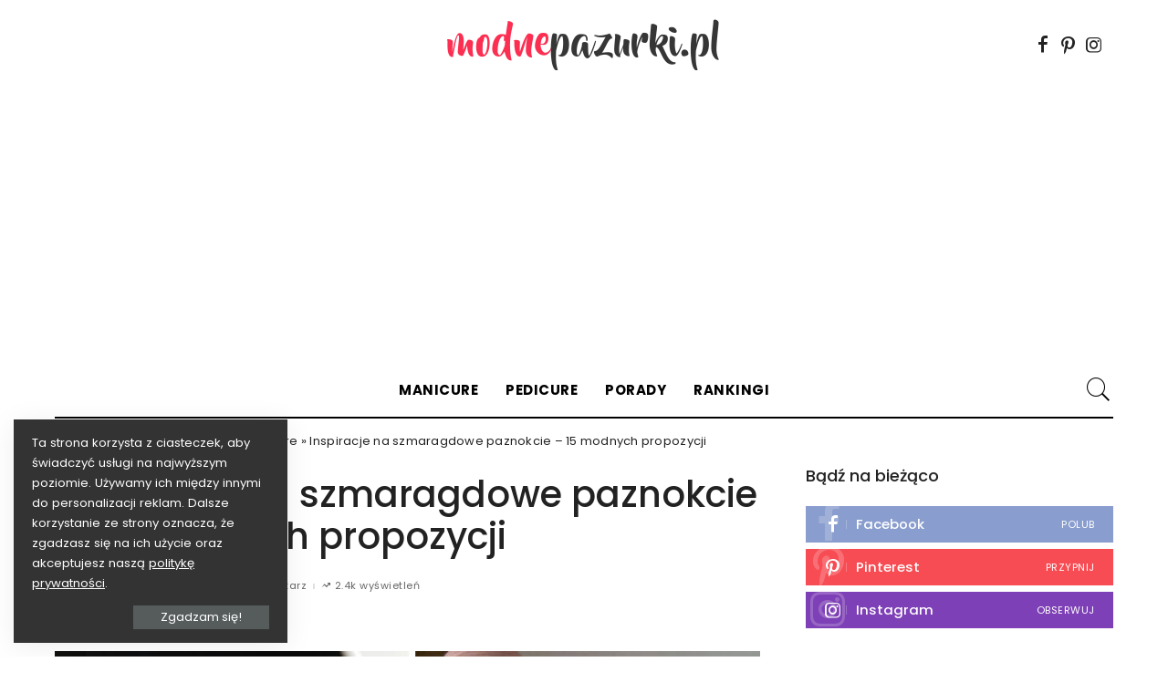

--- FILE ---
content_type: text/html; charset=UTF-8
request_url: https://modnepazurki.pl/inspiracje-na-szmaragdowe-paznokcie-15-modnych-propozycji/
body_size: 23605
content:
<!DOCTYPE html>
<html lang="pl-PL">
<head>
    <meta charset="UTF-8">
    <meta http-equiv="X-UA-Compatible" content="IE=edge">
    <meta name="viewport" content="width=device-width, initial-scale=1">
    <link rel="profile" href="https://gmpg.org/xfn/11">
	<meta name='robots' content='index, follow, max-image-preview:large, max-snippet:-1, max-video-preview:-1' />

	<!-- This site is optimized with the Yoast SEO plugin v26.8 - https://yoast.com/product/yoast-seo-wordpress/ -->
	<title>Inspiracje na szmaragdowe paznokcie - 15 modnych propozycji - ModnePazurki.pl</title>
	<meta name="description" content="Szmaragdowe paznokcie to propozycja modna, elegancka i efektowna jednocześnie, którą można wykorzystać podczas wielu różnych okazji. Stylizacje w tym..." />
	<link rel="preconnect" href="https://fonts.gstatic.com" crossorigin><link rel="preload" as="style" onload="this.onload=null;this.rel='stylesheet'" href="https://fonts.googleapis.com/css?family=Poppins%3A100%2C200%2C300%2C400%2C500%2C600%2C700%2C800%2C900%2C100italic%2C200italic%2C300italic%2C400italic%2C500italic%2C600italic%2C700italic%2C800italic%2C900italic%7CAnton%3A400&amp;display=swap" crossorigin><noscript><link rel="stylesheet" href="https://fonts.googleapis.com/css?family=Poppins%3A100%2C200%2C300%2C400%2C500%2C600%2C700%2C800%2C900%2C100italic%2C200italic%2C300italic%2C400italic%2C500italic%2C600italic%2C700italic%2C800italic%2C900italic%7CAnton%3A400&amp;display=swap"></noscript><link rel="canonical" href="https://modnepazurki.pl/inspiracje-na-szmaragdowe-paznokcie-15-modnych-propozycji/" />
	<meta property="og:locale" content="pl_PL" />
	<meta property="og:type" content="article" />
	<meta property="og:title" content="Inspiracje na szmaragdowe paznokcie - 15 modnych propozycji - ModnePazurki.pl" />
	<meta property="og:description" content="Szmaragdowe paznokcie to propozycja modna, elegancka i efektowna jednocześnie, którą można wykorzystać podczas wielu różnych okazji. Stylizacje w tym..." />
	<meta property="og:url" content="https://modnepazurki.pl/inspiracje-na-szmaragdowe-paznokcie-15-modnych-propozycji/" />
	<meta property="og:site_name" content="ModnePazurki.pl" />
	<meta property="article:published_time" content="2023-11-06T12:27:18+00:00" />
	<meta property="article:modified_time" content="2026-01-24T09:51:30+00:00" />
	<meta property="og:image" content="https://modnepazurki.pl/wp-content/uploads/2023/11/inspiracje-na-szmaragdowe-paznokcie-15-modnych-propozycji.jpg" />
	<meta property="og:image:width" content="800" />
	<meta property="og:image:height" content="534" />
	<meta property="og:image:type" content="image/jpeg" />
	<meta name="author" content="Administrator" />
	<meta name="twitter:card" content="summary_large_image" />
	<meta name="twitter:label1" content="Napisane przez" />
	<meta name="twitter:data1" content="Administrator" />
	<meta name="twitter:label2" content="Szacowany czas czytania" />
	<meta name="twitter:data2" content="8 minut" />
	<script type="application/ld+json" class="yoast-schema-graph">{"@context":"https://schema.org","@graph":[{"@type":"Article","@id":"https://modnepazurki.pl/inspiracje-na-szmaragdowe-paznokcie-15-modnych-propozycji/#article","isPartOf":{"@id":"https://modnepazurki.pl/inspiracje-na-szmaragdowe-paznokcie-15-modnych-propozycji/"},"author":{"name":"Administrator","@id":"https://modnepazurki.pl/#/schema/person/88ae65e4c2946f453e1d1031e0a3cafe"},"headline":"Inspiracje na szmaragdowe paznokcie &#8211; 15 modnych propozycji","datePublished":"2023-11-06T12:27:18+00:00","dateModified":"2026-01-24T09:51:30+00:00","mainEntityOfPage":{"@id":"https://modnepazurki.pl/inspiracje-na-szmaragdowe-paznokcie-15-modnych-propozycji/"},"wordCount":836,"commentCount":0,"image":{"@id":"https://modnepazurki.pl/inspiracje-na-szmaragdowe-paznokcie-15-modnych-propozycji/#primaryimage"},"thumbnailUrl":"https://modnepazurki.pl/wp-content/uploads/2023/11/inspiracje-na-szmaragdowe-paznokcie-15-modnych-propozycji.jpg","articleSection":["Inspiracje na manicure"],"inLanguage":"pl-PL","potentialAction":[{"@type":"CommentAction","name":"Comment","target":["https://modnepazurki.pl/inspiracje-na-szmaragdowe-paznokcie-15-modnych-propozycji/#respond"]}]},{"@type":"WebPage","@id":"https://modnepazurki.pl/inspiracje-na-szmaragdowe-paznokcie-15-modnych-propozycji/","url":"https://modnepazurki.pl/inspiracje-na-szmaragdowe-paznokcie-15-modnych-propozycji/","name":"Inspiracje na szmaragdowe paznokcie - 15 modnych propozycji - ModnePazurki.pl","isPartOf":{"@id":"https://modnepazurki.pl/#website"},"primaryImageOfPage":{"@id":"https://modnepazurki.pl/inspiracje-na-szmaragdowe-paznokcie-15-modnych-propozycji/#primaryimage"},"image":{"@id":"https://modnepazurki.pl/inspiracje-na-szmaragdowe-paznokcie-15-modnych-propozycji/#primaryimage"},"thumbnailUrl":"https://modnepazurki.pl/wp-content/uploads/2023/11/inspiracje-na-szmaragdowe-paznokcie-15-modnych-propozycji.jpg","datePublished":"2023-11-06T12:27:18+00:00","dateModified":"2026-01-24T09:51:30+00:00","author":{"@id":"https://modnepazurki.pl/#/schema/person/88ae65e4c2946f453e1d1031e0a3cafe"},"description":"Szmaragdowe paznokcie to propozycja modna, elegancka i efektowna jednocześnie, którą można wykorzystać podczas wielu różnych okazji. Stylizacje w tym...","breadcrumb":{"@id":"https://modnepazurki.pl/inspiracje-na-szmaragdowe-paznokcie-15-modnych-propozycji/#breadcrumb"},"inLanguage":"pl-PL","potentialAction":[{"@type":"ReadAction","target":["https://modnepazurki.pl/inspiracje-na-szmaragdowe-paznokcie-15-modnych-propozycji/"]}]},{"@type":"ImageObject","inLanguage":"pl-PL","@id":"https://modnepazurki.pl/inspiracje-na-szmaragdowe-paznokcie-15-modnych-propozycji/#primaryimage","url":"https://modnepazurki.pl/wp-content/uploads/2023/11/inspiracje-na-szmaragdowe-paznokcie-15-modnych-propozycji.jpg","contentUrl":"https://modnepazurki.pl/wp-content/uploads/2023/11/inspiracje-na-szmaragdowe-paznokcie-15-modnych-propozycji.jpg","width":800,"height":534,"caption":"Inspiracje na szmaragdowe paznokcie - 15 modnych propozycji"},{"@type":"BreadcrumbList","@id":"https://modnepazurki.pl/inspiracje-na-szmaragdowe-paznokcie-15-modnych-propozycji/#breadcrumb","itemListElement":[{"@type":"ListItem","position":1,"name":"Strona główna","item":"https://modnepazurki.pl/"},{"@type":"ListItem","position":2,"name":"Inspiracje na manicure","item":"https://modnepazurki.pl/kategoria/inspiracje-na-manicure/"},{"@type":"ListItem","position":3,"name":"Inspiracje na szmaragdowe paznokcie &#8211; 15 modnych propozycji"}]},{"@type":"WebSite","@id":"https://modnepazurki.pl/#website","url":"https://modnepazurki.pl/","name":"ModnePazurki.pl","description":"Pomysły i inspiracje na paznokcie","potentialAction":[{"@type":"SearchAction","target":{"@type":"EntryPoint","urlTemplate":"https://modnepazurki.pl/?s={search_term_string}"},"query-input":{"@type":"PropertyValueSpecification","valueRequired":true,"valueName":"search_term_string"}}],"inLanguage":"pl-PL"},{"@type":"Person","@id":"https://modnepazurki.pl/#/schema/person/88ae65e4c2946f453e1d1031e0a3cafe","name":"Administrator","image":{"@type":"ImageObject","inLanguage":"pl-PL","@id":"https://modnepazurki.pl/#/schema/person/image/","url":"https://secure.gravatar.com/avatar/89e505235bfd16c9df278354a20bf6b175738ec9826d141eae2664aa357093df?s=96&d=mm&r=g","contentUrl":"https://secure.gravatar.com/avatar/89e505235bfd16c9df278354a20bf6b175738ec9826d141eae2664aa357093df?s=96&d=mm&r=g","caption":"Administrator"},"url":"https://modnepazurki.pl/author/administrator/"}]}</script>
	<!-- / Yoast SEO plugin. -->


<link rel='dns-prefetch' href='//fonts.googleapis.com' />
<link rel="alternate" type="application/rss+xml" title="ModnePazurki.pl &raquo; Kanał z wpisami" href="https://modnepazurki.pl/feed/" />
<link rel="alternate" type="application/rss+xml" title="ModnePazurki.pl &raquo; Kanał z komentarzami" href="https://modnepazurki.pl/comments/feed/" />
<link rel="alternate" type="application/rss+xml" title="ModnePazurki.pl &raquo; Inspiracje na szmaragdowe paznokcie &#8211; 15 modnych propozycji Kanał z komentarzami" href="https://modnepazurki.pl/inspiracje-na-szmaragdowe-paznokcie-15-modnych-propozycji/feed/" />
<link rel="alternate" title="oEmbed (JSON)" type="application/json+oembed" href="https://modnepazurki.pl/wp-json/oembed/1.0/embed?url=https%3A%2F%2Fmodnepazurki.pl%2Finspiracje-na-szmaragdowe-paznokcie-15-modnych-propozycji%2F" />
<link rel="alternate" title="oEmbed (XML)" type="text/xml+oembed" href="https://modnepazurki.pl/wp-json/oembed/1.0/embed?url=https%3A%2F%2Fmodnepazurki.pl%2Finspiracje-na-szmaragdowe-paznokcie-15-modnych-propozycji%2F&#038;format=xml" />
            <link rel="pingback" href="https://modnepazurki.pl/xmlrpc.php"/>
		<script type="application/ld+json">{"@context":"https://schema.org","@type":"Organization","legalName":"ModnePazurki.pl","url":"https://modnepazurki.pl/","logo":"https://modnepazurki.pl/wp-content/uploads/2018/12/logo-modnepazurki.png","sameAs":["https://www.facebook.com/modnepazurki/","https://instagram.com/modnepazurkipl","https://pinterest.com/modnepazurki"]}</script>
<style id='wp-img-auto-sizes-contain-inline-css'>
img:is([sizes=auto i],[sizes^="auto," i]){contain-intrinsic-size:3000px 1500px}
/*# sourceURL=wp-img-auto-sizes-contain-inline-css */
</style>
<style id='wp-emoji-styles-inline-css'>

	img.wp-smiley, img.emoji {
		display: inline !important;
		border: none !important;
		box-shadow: none !important;
		height: 1em !important;
		width: 1em !important;
		margin: 0 0.07em !important;
		vertical-align: -0.1em !important;
		background: none !important;
		padding: 0 !important;
	}
/*# sourceURL=wp-emoji-styles-inline-css */
</style>
<style id='wp-block-library-inline-css'>
:root{--wp-block-synced-color:#7a00df;--wp-block-synced-color--rgb:122,0,223;--wp-bound-block-color:var(--wp-block-synced-color);--wp-editor-canvas-background:#ddd;--wp-admin-theme-color:#007cba;--wp-admin-theme-color--rgb:0,124,186;--wp-admin-theme-color-darker-10:#006ba1;--wp-admin-theme-color-darker-10--rgb:0,107,160.5;--wp-admin-theme-color-darker-20:#005a87;--wp-admin-theme-color-darker-20--rgb:0,90,135;--wp-admin-border-width-focus:2px}@media (min-resolution:192dpi){:root{--wp-admin-border-width-focus:1.5px}}.wp-element-button{cursor:pointer}:root .has-very-light-gray-background-color{background-color:#eee}:root .has-very-dark-gray-background-color{background-color:#313131}:root .has-very-light-gray-color{color:#eee}:root .has-very-dark-gray-color{color:#313131}:root .has-vivid-green-cyan-to-vivid-cyan-blue-gradient-background{background:linear-gradient(135deg,#00d084,#0693e3)}:root .has-purple-crush-gradient-background{background:linear-gradient(135deg,#34e2e4,#4721fb 50%,#ab1dfe)}:root .has-hazy-dawn-gradient-background{background:linear-gradient(135deg,#faaca8,#dad0ec)}:root .has-subdued-olive-gradient-background{background:linear-gradient(135deg,#fafae1,#67a671)}:root .has-atomic-cream-gradient-background{background:linear-gradient(135deg,#fdd79a,#004a59)}:root .has-nightshade-gradient-background{background:linear-gradient(135deg,#330968,#31cdcf)}:root .has-midnight-gradient-background{background:linear-gradient(135deg,#020381,#2874fc)}:root{--wp--preset--font-size--normal:16px;--wp--preset--font-size--huge:42px}.has-regular-font-size{font-size:1em}.has-larger-font-size{font-size:2.625em}.has-normal-font-size{font-size:var(--wp--preset--font-size--normal)}.has-huge-font-size{font-size:var(--wp--preset--font-size--huge)}.has-text-align-center{text-align:center}.has-text-align-left{text-align:left}.has-text-align-right{text-align:right}.has-fit-text{white-space:nowrap!important}#end-resizable-editor-section{display:none}.aligncenter{clear:both}.items-justified-left{justify-content:flex-start}.items-justified-center{justify-content:center}.items-justified-right{justify-content:flex-end}.items-justified-space-between{justify-content:space-between}.screen-reader-text{border:0;clip-path:inset(50%);height:1px;margin:-1px;overflow:hidden;padding:0;position:absolute;width:1px;word-wrap:normal!important}.screen-reader-text:focus{background-color:#ddd;clip-path:none;color:#444;display:block;font-size:1em;height:auto;left:5px;line-height:normal;padding:15px 23px 14px;text-decoration:none;top:5px;width:auto;z-index:100000}html :where(.has-border-color){border-style:solid}html :where([style*=border-top-color]){border-top-style:solid}html :where([style*=border-right-color]){border-right-style:solid}html :where([style*=border-bottom-color]){border-bottom-style:solid}html :where([style*=border-left-color]){border-left-style:solid}html :where([style*=border-width]){border-style:solid}html :where([style*=border-top-width]){border-top-style:solid}html :where([style*=border-right-width]){border-right-style:solid}html :where([style*=border-bottom-width]){border-bottom-style:solid}html :where([style*=border-left-width]){border-left-style:solid}html :where(img[class*=wp-image-]){height:auto;max-width:100%}:where(figure){margin:0 0 1em}html :where(.is-position-sticky){--wp-admin--admin-bar--position-offset:var(--wp-admin--admin-bar--height,0px)}@media screen and (max-width:600px){html :where(.is-position-sticky){--wp-admin--admin-bar--position-offset:0px}}

/*# sourceURL=wp-block-library-inline-css */
</style><style id='global-styles-inline-css'>
:root{--wp--preset--aspect-ratio--square: 1;--wp--preset--aspect-ratio--4-3: 4/3;--wp--preset--aspect-ratio--3-4: 3/4;--wp--preset--aspect-ratio--3-2: 3/2;--wp--preset--aspect-ratio--2-3: 2/3;--wp--preset--aspect-ratio--16-9: 16/9;--wp--preset--aspect-ratio--9-16: 9/16;--wp--preset--color--black: #000000;--wp--preset--color--cyan-bluish-gray: #abb8c3;--wp--preset--color--white: #ffffff;--wp--preset--color--pale-pink: #f78da7;--wp--preset--color--vivid-red: #cf2e2e;--wp--preset--color--luminous-vivid-orange: #ff6900;--wp--preset--color--luminous-vivid-amber: #fcb900;--wp--preset--color--light-green-cyan: #7bdcb5;--wp--preset--color--vivid-green-cyan: #00d084;--wp--preset--color--pale-cyan-blue: #8ed1fc;--wp--preset--color--vivid-cyan-blue: #0693e3;--wp--preset--color--vivid-purple: #9b51e0;--wp--preset--gradient--vivid-cyan-blue-to-vivid-purple: linear-gradient(135deg,rgb(6,147,227) 0%,rgb(155,81,224) 100%);--wp--preset--gradient--light-green-cyan-to-vivid-green-cyan: linear-gradient(135deg,rgb(122,220,180) 0%,rgb(0,208,130) 100%);--wp--preset--gradient--luminous-vivid-amber-to-luminous-vivid-orange: linear-gradient(135deg,rgb(252,185,0) 0%,rgb(255,105,0) 100%);--wp--preset--gradient--luminous-vivid-orange-to-vivid-red: linear-gradient(135deg,rgb(255,105,0) 0%,rgb(207,46,46) 100%);--wp--preset--gradient--very-light-gray-to-cyan-bluish-gray: linear-gradient(135deg,rgb(238,238,238) 0%,rgb(169,184,195) 100%);--wp--preset--gradient--cool-to-warm-spectrum: linear-gradient(135deg,rgb(74,234,220) 0%,rgb(151,120,209) 20%,rgb(207,42,186) 40%,rgb(238,44,130) 60%,rgb(251,105,98) 80%,rgb(254,248,76) 100%);--wp--preset--gradient--blush-light-purple: linear-gradient(135deg,rgb(255,206,236) 0%,rgb(152,150,240) 100%);--wp--preset--gradient--blush-bordeaux: linear-gradient(135deg,rgb(254,205,165) 0%,rgb(254,45,45) 50%,rgb(107,0,62) 100%);--wp--preset--gradient--luminous-dusk: linear-gradient(135deg,rgb(255,203,112) 0%,rgb(199,81,192) 50%,rgb(65,88,208) 100%);--wp--preset--gradient--pale-ocean: linear-gradient(135deg,rgb(255,245,203) 0%,rgb(182,227,212) 50%,rgb(51,167,181) 100%);--wp--preset--gradient--electric-grass: linear-gradient(135deg,rgb(202,248,128) 0%,rgb(113,206,126) 100%);--wp--preset--gradient--midnight: linear-gradient(135deg,rgb(2,3,129) 0%,rgb(40,116,252) 100%);--wp--preset--font-size--small: 13px;--wp--preset--font-size--medium: 20px;--wp--preset--font-size--large: 36px;--wp--preset--font-size--x-large: 42px;--wp--preset--spacing--20: 0.44rem;--wp--preset--spacing--30: 0.67rem;--wp--preset--spacing--40: 1rem;--wp--preset--spacing--50: 1.5rem;--wp--preset--spacing--60: 2.25rem;--wp--preset--spacing--70: 3.38rem;--wp--preset--spacing--80: 5.06rem;--wp--preset--shadow--natural: 6px 6px 9px rgba(0, 0, 0, 0.2);--wp--preset--shadow--deep: 12px 12px 50px rgba(0, 0, 0, 0.4);--wp--preset--shadow--sharp: 6px 6px 0px rgba(0, 0, 0, 0.2);--wp--preset--shadow--outlined: 6px 6px 0px -3px rgb(255, 255, 255), 6px 6px rgb(0, 0, 0);--wp--preset--shadow--crisp: 6px 6px 0px rgb(0, 0, 0);}:where(.is-layout-flex){gap: 0.5em;}:where(.is-layout-grid){gap: 0.5em;}body .is-layout-flex{display: flex;}.is-layout-flex{flex-wrap: wrap;align-items: center;}.is-layout-flex > :is(*, div){margin: 0;}body .is-layout-grid{display: grid;}.is-layout-grid > :is(*, div){margin: 0;}:where(.wp-block-columns.is-layout-flex){gap: 2em;}:where(.wp-block-columns.is-layout-grid){gap: 2em;}:where(.wp-block-post-template.is-layout-flex){gap: 1.25em;}:where(.wp-block-post-template.is-layout-grid){gap: 1.25em;}.has-black-color{color: var(--wp--preset--color--black) !important;}.has-cyan-bluish-gray-color{color: var(--wp--preset--color--cyan-bluish-gray) !important;}.has-white-color{color: var(--wp--preset--color--white) !important;}.has-pale-pink-color{color: var(--wp--preset--color--pale-pink) !important;}.has-vivid-red-color{color: var(--wp--preset--color--vivid-red) !important;}.has-luminous-vivid-orange-color{color: var(--wp--preset--color--luminous-vivid-orange) !important;}.has-luminous-vivid-amber-color{color: var(--wp--preset--color--luminous-vivid-amber) !important;}.has-light-green-cyan-color{color: var(--wp--preset--color--light-green-cyan) !important;}.has-vivid-green-cyan-color{color: var(--wp--preset--color--vivid-green-cyan) !important;}.has-pale-cyan-blue-color{color: var(--wp--preset--color--pale-cyan-blue) !important;}.has-vivid-cyan-blue-color{color: var(--wp--preset--color--vivid-cyan-blue) !important;}.has-vivid-purple-color{color: var(--wp--preset--color--vivid-purple) !important;}.has-black-background-color{background-color: var(--wp--preset--color--black) !important;}.has-cyan-bluish-gray-background-color{background-color: var(--wp--preset--color--cyan-bluish-gray) !important;}.has-white-background-color{background-color: var(--wp--preset--color--white) !important;}.has-pale-pink-background-color{background-color: var(--wp--preset--color--pale-pink) !important;}.has-vivid-red-background-color{background-color: var(--wp--preset--color--vivid-red) !important;}.has-luminous-vivid-orange-background-color{background-color: var(--wp--preset--color--luminous-vivid-orange) !important;}.has-luminous-vivid-amber-background-color{background-color: var(--wp--preset--color--luminous-vivid-amber) !important;}.has-light-green-cyan-background-color{background-color: var(--wp--preset--color--light-green-cyan) !important;}.has-vivid-green-cyan-background-color{background-color: var(--wp--preset--color--vivid-green-cyan) !important;}.has-pale-cyan-blue-background-color{background-color: var(--wp--preset--color--pale-cyan-blue) !important;}.has-vivid-cyan-blue-background-color{background-color: var(--wp--preset--color--vivid-cyan-blue) !important;}.has-vivid-purple-background-color{background-color: var(--wp--preset--color--vivid-purple) !important;}.has-black-border-color{border-color: var(--wp--preset--color--black) !important;}.has-cyan-bluish-gray-border-color{border-color: var(--wp--preset--color--cyan-bluish-gray) !important;}.has-white-border-color{border-color: var(--wp--preset--color--white) !important;}.has-pale-pink-border-color{border-color: var(--wp--preset--color--pale-pink) !important;}.has-vivid-red-border-color{border-color: var(--wp--preset--color--vivid-red) !important;}.has-luminous-vivid-orange-border-color{border-color: var(--wp--preset--color--luminous-vivid-orange) !important;}.has-luminous-vivid-amber-border-color{border-color: var(--wp--preset--color--luminous-vivid-amber) !important;}.has-light-green-cyan-border-color{border-color: var(--wp--preset--color--light-green-cyan) !important;}.has-vivid-green-cyan-border-color{border-color: var(--wp--preset--color--vivid-green-cyan) !important;}.has-pale-cyan-blue-border-color{border-color: var(--wp--preset--color--pale-cyan-blue) !important;}.has-vivid-cyan-blue-border-color{border-color: var(--wp--preset--color--vivid-cyan-blue) !important;}.has-vivid-purple-border-color{border-color: var(--wp--preset--color--vivid-purple) !important;}.has-vivid-cyan-blue-to-vivid-purple-gradient-background{background: var(--wp--preset--gradient--vivid-cyan-blue-to-vivid-purple) !important;}.has-light-green-cyan-to-vivid-green-cyan-gradient-background{background: var(--wp--preset--gradient--light-green-cyan-to-vivid-green-cyan) !important;}.has-luminous-vivid-amber-to-luminous-vivid-orange-gradient-background{background: var(--wp--preset--gradient--luminous-vivid-amber-to-luminous-vivid-orange) !important;}.has-luminous-vivid-orange-to-vivid-red-gradient-background{background: var(--wp--preset--gradient--luminous-vivid-orange-to-vivid-red) !important;}.has-very-light-gray-to-cyan-bluish-gray-gradient-background{background: var(--wp--preset--gradient--very-light-gray-to-cyan-bluish-gray) !important;}.has-cool-to-warm-spectrum-gradient-background{background: var(--wp--preset--gradient--cool-to-warm-spectrum) !important;}.has-blush-light-purple-gradient-background{background: var(--wp--preset--gradient--blush-light-purple) !important;}.has-blush-bordeaux-gradient-background{background: var(--wp--preset--gradient--blush-bordeaux) !important;}.has-luminous-dusk-gradient-background{background: var(--wp--preset--gradient--luminous-dusk) !important;}.has-pale-ocean-gradient-background{background: var(--wp--preset--gradient--pale-ocean) !important;}.has-electric-grass-gradient-background{background: var(--wp--preset--gradient--electric-grass) !important;}.has-midnight-gradient-background{background: var(--wp--preset--gradient--midnight) !important;}.has-small-font-size{font-size: var(--wp--preset--font-size--small) !important;}.has-medium-font-size{font-size: var(--wp--preset--font-size--medium) !important;}.has-large-font-size{font-size: var(--wp--preset--font-size--large) !important;}.has-x-large-font-size{font-size: var(--wp--preset--font-size--x-large) !important;}
/*# sourceURL=global-styles-inline-css */
</style>

<style id='classic-theme-styles-inline-css'>
/*! This file is auto-generated */
.wp-block-button__link{color:#fff;background-color:#32373c;border-radius:9999px;box-shadow:none;text-decoration:none;padding:calc(.667em + 2px) calc(1.333em + 2px);font-size:1.125em}.wp-block-file__button{background:#32373c;color:#fff;text-decoration:none}
/*# sourceURL=/wp-includes/css/classic-themes.min.css */
</style>
<link rel='stylesheet' id='contact-form-7-css' href='https://modnepazurki.pl/wp-content/plugins/contact-form-7/includes/css/styles.css?ver=6.1.4' media='all' />
<link rel='stylesheet' id='gn-frontend-gnfollow-style-css' href='https://modnepazurki.pl/wp-content/plugins/gn-publisher/assets/css/gn-frontend-gnfollow.min.css?ver=1.5.26' media='all' />
<link rel='stylesheet' id='pixwell-main-css' href='https://modnepazurki.pl/wp-content/themes/pixwell/assets/css/main.css?ver=10.4' media='all' />
<style id='pixwell-main-inline-css'>
html {font-family:Poppins;font-weight:400;font-size:17px;color:#222222;}h1, .h1 {font-family:Poppins;font-weight:500;}h2, .h2 {font-family:Poppins;font-weight:500;}h3, .h3 {font-family:Poppins;font-weight:500;}h4, .h4 {font-family:Poppins;font-weight:500;}h5, .h5 {font-family:Poppins;font-weight:500;}h6, .h6 {font-family:Poppins;font-weight:500;}.single-tagline h6 {}.p-wrap .entry-summary, .twitter-content.entry-summary, .author-description, .rssSummary, .rb-sdesc {font-family:Poppins;font-weight:400;font-size:15px;}.p-cat-info {font-family:Poppins;font-weight:400;font-size:16px;}.p-meta-info, .wp-block-latest-posts__post-date {font-family:Poppins;font-weight:400;letter-spacing:.5px;}.meta-info-author.meta-info-el {font-family:Poppins;font-weight:400;font-size:13px;letter-spacing:0px;}.breadcrumb {font-family:Poppins;font-weight:400;font-size:13px;}.footer-menu-inner {font-family:Poppins;font-weight:400;font-size:17px;}.topbar-wrap {}.topbar-menu-wrap {}.main-menu > li > a, .off-canvas-menu > li > a {font-family:Poppins;font-weight:700;text-transform:uppercase;font-size:15px;letter-spacing:.5px;}.main-menu .sub-menu:not(.sub-mega), .off-canvas-menu .sub-menu {font-family:Poppins;font-weight:400;font-size:14px;letter-spacing:.5px;}.is-logo-text .logo-title {font-family:Poppins;font-weight:400;}.block-title, .block-header .block-title {font-family:Poppins;font-weight:500;font-size:32px;}.ajax-quick-filter, .block-view-more {font-family:Poppins;font-weight:500;}.widget-title, .widget .widget-title {font-family:Poppins;font-weight:500;font-size:18px;}body .widget.widget_nav_menu .menu-item {font-family:Poppins;font-weight:500;}body.boxed {background-color : #fafafa;background-repeat : no-repeat;background-size : cover;background-attachment : fixed;background-position : center center;}.header-6 .banner-wrap {}.footer-wrap:before {background-color : #222222;; content: ""; position: absolute; left: 0; top: 0; width: 100%; height: 100%;}.header-9 .banner-wrap { }.topline-wrap {height: 2px}.navbar-wrap:not(.transparent-navbar-wrap), #mobile-sticky-nav, #amp-navbar {color: #000000;}.fw-mega-cat.is-dark-text { color: #222222; }.header-wrap .navbar-wrap:not(.transparent-navbar-wrap) .cart-counter, .header-wrap:not(.header-float) .navbar-wrap .rb-counter,.header-wrap:not(.header-float) .is-light-text .rb-counter, .header-float .section-sticky .rb-counter {background-color: #000000;}.header-5 .btn-toggle-wrap, .header-5 .section-sticky .logo-wrap,.header-5 .main-menu > li > a, .header-5 .navbar-right {color: #000000;}.navbar-wrap .navbar-social a:hover {color: #000000;opacity: .7; }.main-menu .sub-menu {}.main-menu .sub-menu:not(.mega-category) { color: #000000;}.main-menu > li.menu-item-has-children > .sub-menu:before {}.main-menu > li > a:hover, .nav-search-link:hover,.main-menu > li.current-menu-item > a, .header-wrap .cart-link:hover {color: #fc2f52;}.main-menu > li>  a > span:before {display: none; }.navbar-wrap .navbar-social a:hover {color: #fc2f52;opacity: 1; }[data-theme="dark"] .main-menu .sub-menu {}[data-theme="dark"] .main-menu > li.menu-item-has-children > .sub-menu:before {}.mobile-nav-inner {}.off-canvas-wrap, .amp-canvas-wrap { background-color: #222222 !important; }a.off-canvas-logo img { max-height: 80px; }:root {--g-color: #fc2f52}.instagram-box.box-intro { background-color: #222222; }.comment-content, .single-bottom-share a:nth-child(1) span, .single-bottom-share a:nth-child(2) span, p.logged-in-as, .rb-sdecs,.deal-module .deal-description, .author-description { font-size: 15; }.tipsy, .additional-meta, .sponsor-label, .sponsor-link, .entry-footer .tag-label,.box-nav .nav-label, .left-article-label, .share-label, .rss-date,.wp-block-latest-posts__post-date, .wp-block-latest-comments__comment-date,.image-caption, .wp-caption-text, .gallery-caption, .entry-content .wp-block-audio figcaption,.entry-content .wp-block-video figcaption, .entry-content .wp-block-image figcaption,.entry-content .wp-block-gallery .blocks-gallery-image figcaption,.entry-content .wp-block-gallery .blocks-gallery-item figcaption,.subscribe-content .desc, .follower-el .right-el, .author-job, .comment-metadata{ font-family: Poppins; }.tipsy, .additional-meta, .sponsor-label, .entry-footer .tag-label,.box-nav .nav-label, .left-article-label, .share-label, .rss-date,.wp-block-latest-posts__post-date, .wp-block-latest-comments__comment-date,.image-caption, .wp-caption-text, .gallery-caption, .entry-content .wp-block-audio figcaption,.entry-content .wp-block-video figcaption, .entry-content .wp-block-image figcaption,.entry-content .wp-block-gallery .blocks-gallery-image figcaption,.entry-content .wp-block-gallery .blocks-gallery-item figcaption,.subscribe-content .desc, .follower-el .right-el, .author-job, .comment-metadata{ font-weight: 400; }.tipsy, .additional-meta, .sponsor-label, .entry-footer .tag-label,.box-nav .nav-label, .left-article-label, .share-label, .rss-date,.wp-block-latest-posts__post-date, .wp-block-latest-comments__comment-date,.image-caption, .wp-caption-text, .gallery-caption, .entry-content .wp-block-audio figcaption,.entry-content .wp-block-video figcaption, .entry-content .wp-block-image figcaption,.entry-content .wp-block-gallery .blocks-gallery-image figcaption,.entry-content .wp-block-gallery .blocks-gallery-item figcaption,.subscribe-content .desc, .follower-el .right-el, .author-job, .comment-metadata{ letter-spacing: .5px; }.sponsor-link{ font-family: Poppins; }.sponsor-link{ font-weight: 400; }.sponsor-link{ letter-spacing: 0px; }.entry-footer a, .tagcloud a, .entry-footer .source, .entry-footer .via-el{ font-family: Poppins; }.entry-footer a, .tagcloud a, .entry-footer .source, .entry-footer .via-el{ font-weight: 400; }.entry-footer a, .tagcloud a, .entry-footer .source, .entry-footer .via-el{ font-size: 16px !important; }.p-link, .rb-cookie .cookie-accept, a.comment-reply-link, .comment-list .comment-reply-title small a,.banner-btn a, .headerstrip-btn a, input[type="submit"], button, .pagination-wrap, .cta-btn, .rb-btn{ font-family: Poppins; }.p-link, .rb-cookie .cookie-accept, a.comment-reply-link, .comment-list .comment-reply-title small a,.banner-btn a, .headerstrip-btn a, input[type="submit"], button, .pagination-wrap, .cta-btn, .rb-btn{ font-weight: 400; }.p-link, .rb-cookie .cookie-accept, a.comment-reply-link, .comment-list .comment-reply-title small a,.banner-btn a, .headerstrip-btn a, input[type="submit"], button, .pagination-wrap, .rb-btn{ font-size: 13px; }select, textarea, input[type="text"], input[type="tel"], input[type="email"], input[type="url"],input[type="search"], input[type="number"]{ font-family: Poppins; }select, input[type="text"], input[type="tel"], input[type="email"], input[type="url"],input[type="search"], input[type="number"]{ font-size: 15px; }textarea{ font-size: 15px !important; }select, textarea, input[type="text"], input[type="tel"], input[type="email"], input[type="url"],input[type="search"], input[type="number"]{ font-weight: 400; }.widget_recent_comments .recentcomments > a:last-child,.wp-block-latest-comments__comment-link, .wp-block-latest-posts__list a,.widget_recent_entries li, .wp-block-quote *:not(cite), blockquote *:not(cite), .widget_rss li,.wp-block-latest-posts li, .wp-block-latest-comments__comment-link{ font-family: Poppins; }.widget_recent_comments .recentcomments > a:last-child,.wp-block-latest-comments__comment-link, .wp-block-latest-posts__list a,.widget_recent_entries li, .wp-block-quote *:not(cite), blockquote *:not(cite), .widget_rss li,.wp-block-latest-posts li, .wp-block-latest-comments__comment-link{ font-weight: 500; } .widget_pages .page_item, .widget_meta li,.widget_categories .cat-item, .widget_archive li, .widget.widget_nav_menu .menu-item,.wp-block-archives-list li, .wp-block-categories-list li{ font-family: Poppins; }.widget_pages .page_item, .widget_meta li,.widget_categories .cat-item, .widget_archive li, .widget.widget_nav_menu .menu-item,.wp-block-archives-list li, .wp-block-categories-list li{ font-size: 14px; }.widget_pages .page_item, .widget_meta li,.widget_categories .cat-item, .widget_archive li, .widget.widget_nav_menu .menu-item,.wp-block-archives-list li, .wp-block-categories-list li{ font-weight: 400; }.widget_pages .page_item, .widget_meta li,.widget_categories .cat-item, .widget_archive li, .widget.widget_nav_menu .menu-item,.wp-block-archives-list li, .wp-block-categories-list li{ letter-spacing: .5px; }@media only screen and (max-width: 767px) {.entry-content { font-size: .90rem; }.p-wrap .entry-summary, .twitter-content.entry-summary, .element-desc, .subscribe-description, .rb-sdecs,.copyright-inner > *, .summary-content, .pros-cons-wrap ul li,.gallery-popup-content .image-popup-description > *{ font-size: .76rem; }}@media only screen and (max-width: 991px) {.block-header-2 .block-title, .block-header-5 .block-title { font-size: 27px; }}@media only screen and (max-width: 767px) {.block-header-2 .block-title, .block-header-5 .block-title { font-size: 24px; }}h1, .h1, h1.single-title {font-size: 40px; }h2, .h2 {font-size: 34px; }h3, .h3 {font-size: 22px; }@media only screen and (max-width: 1024px) {h1, .h1, h1.single-title {font-size: 36px; }h2, .h2 {font-size: 30px; }h3, .h3 {font-size: 20px; }}@media only screen and (max-width: 991px) {h1, .h1, h1.single-title {font-size: 36px; }h2, .h2 {font-size: 30px; }h3, .h3 {font-size: 20px; }}@media only screen and (max-width: 767px) {h1, .h1, h1.single-title {font-size: 30px; }h2, .h2 {font-size: 26px; }h3, .h3 {font-size: 20px; }}
/*# sourceURL=pixwell-main-inline-css */
</style>
<link rel='stylesheet' id='tablepress-default-css' href='https://modnepazurki.pl/wp-content/plugins/tablepress/css/build/default.css?ver=3.2.6' media='all' />

<script src="https://modnepazurki.pl/wp-includes/js/jquery/jquery.min.js?ver=3.7.1" id="jquery-core-js"></script>
<script src="https://modnepazurki.pl/wp-includes/js/jquery/jquery-migrate.min.js?ver=3.4.1" id="jquery-migrate-js"></script>
<link rel="preload" href="https://modnepazurki.pl/wp-content/themes/pixwell/assets/fonts/ruby-icon.woff" as="font" type="font/woff" crossorigin="anonymous"> <link rel="https://api.w.org/" href="https://modnepazurki.pl/wp-json/" /><link rel="alternate" title="JSON" type="application/json" href="https://modnepazurki.pl/wp-json/wp/v2/posts/4291" /><link rel="EditURI" type="application/rsd+xml" title="RSD" href="https://modnepazurki.pl/xmlrpc.php?rsd" />
<meta name="generator" content="WordPress 6.9" />
<link rel='shortlink' href='https://modnepazurki.pl/?p=4291' />
<script type="application/ld+json">{"@context":"https://schema.org","@type":"WebSite","@id":"https://modnepazurki.pl/#website","url":"https://modnepazurki.pl/","name":"ModnePazurki.pl","potentialAction":{"@type":"SearchAction","target":"https://modnepazurki.pl/?s={search_term_string}","query-input":"required name=search_term_string"}}</script>
            <meta property="og:title" content="Inspiracje na szmaragdowe paznokcie &#8211; 15 modnych propozycji"/>
            <meta property="og:url" content="https://modnepazurki.pl/inspiracje-na-szmaragdowe-paznokcie-15-modnych-propozycji/"/>
            <meta property="og:site_name" content="ModnePazurki.pl"/>
			                <meta property="og:image" content="https://modnepazurki.pl/wp-content/uploads/2023/11/inspiracje-na-szmaragdowe-paznokcie-15-modnych-propozycji.jpg"/>
						                <meta property="og:type" content="article"/>
                <meta property="article:published_time" content="2023-11-06T12:27:18+00:00"/>
                <meta property="article:modified_time" content="2026-01-24T09:51:30+00:00"/>
                <meta name="author" content="Administrator"/>
                <meta name="twitter:card" content="summary_large_image"/>
                <meta name="twitter:creator" content="@ModnePazurki.pl"/>
                <meta name="twitter:label1" content="Written by"/>
                <meta name="twitter:data1" content="Administrator"/>
				                <meta name="twitter:label2" content="Est. reading time"/>
                <meta name="twitter:data2" content="5 minutes"/>
			<link rel="icon" href="https://modnepazurki.pl/wp-content/uploads/2018/12/favicon.png" sizes="32x32" />
<link rel="icon" href="https://modnepazurki.pl/wp-content/uploads/2018/12/favicon.png" sizes="192x192" />
<link rel="apple-touch-icon" href="https://modnepazurki.pl/wp-content/uploads/2018/12/favicon.png" />
<meta name="msapplication-TileImage" content="https://modnepazurki.pl/wp-content/uploads/2018/12/favicon.png" />
		<style id="wp-custom-css">
			.block-header-7 .block-header .block-title::first-letter {
color: #000 
}		</style>
		<!-- Google tag (gtag.js) -->
<script async src="https://www.googletagmanager.com/gtag/js?id=G-Y4MB3C6HC3"></script>
<script>
  window.dataLayer = window.dataLayer || [];
  function gtag(){dataLayer.push(arguments);}
  gtag('js', new Date());

  gtag('config', 'G-Y4MB3C6HC3');
</script>
<script async src="https://pagead2.googlesyndication.com/pagead/js/adsbygoogle.js?client=ca-pub-2420543609391667"
     crossorigin="anonymous"></script>
</head>
<body data-rsssl=1 class="wp-singular post-template-default single single-post postid-4291 single-format-standard wp-embed-responsive wp-theme-pixwell is-single-1 sticky-nav is-tooltips is-backtop block-header-7 w-header-1 cat-icon-square is-meta-border is-fmask is-dark-pag mh-p-excerpt" data-theme="default">
<div id="site" class="site">
	        <aside id="off-canvas-section" class="off-canvas-wrap dark-style is-hidden">
            <div class="close-panel-wrap tooltips-n">
                <a href="#" id="off-canvas-close-btn" title="Close Panel"><i class="btn-close"></i></a>
            </div>
            <div class="off-canvas-holder">
                                    <div class="off-canvas-tops"></div>
                                <div class="off-canvas-inner is-light-text">
                    <nav id="off-canvas-nav" class="off-canvas-nav">
                        <ul id="off-canvas-menu" class="off-canvas-menu rb-menu is-clicked"><li id="menu-item-3907" class="menu-item menu-item-type-taxonomy menu-item-object-category current-post-ancestor current-menu-parent current-post-parent menu-item-3907"><a href="https://modnepazurki.pl/kategoria/inspiracje-na-manicure/"><span>MANICURE</span></a></li>
<li id="menu-item-3908" class="menu-item menu-item-type-taxonomy menu-item-object-category menu-item-3908"><a href="https://modnepazurki.pl/kategoria/inspiracje-na-pedicure/"><span>PEDICURE</span></a></li>
<li id="menu-item-3909" class="menu-item menu-item-type-taxonomy menu-item-object-category menu-item-3909"><a href="https://modnepazurki.pl/kategoria/porady/"><span>PORADY</span></a></li>
<li id="menu-item-5023" class="menu-item menu-item-type-taxonomy menu-item-object-category menu-item-5023"><a href="https://modnepazurki.pl/kategoria/rankingi/"><span>RANKINGI</span></a></li>
</ul>                    </nav>
                                    </div>
            </div>
        </aside>
            <div class="site-outer">
        <div class="site-mask"></div>
		<header id="site-header" class="header-wrap header-3">
	<div class="navbar-outer">
		<div class="banner-wrap">
			<div class="rbc-container">
				<div class="rb-m20-gutter">
					<div class="banner-inner rb-row">
						<div class="rb-col-m4 banner-left">
													</div>
						<div class="rb-col-m4 banner-centered">
								<div class="logo-wrap is-logo-image site-branding">
					<a href="https://modnepazurki.pl/" class="logo default" title="ModnePazurki.pl">
				<img class="logo-default" height="57" width="299" src="https://modnepazurki.pl/wp-content/uploads/2018/12/logo-modnepazurki.png" alt="ModnePazurki.pl">
			</a>
                            <a href="https://modnepazurki.pl/" class="logo dark" title="ModnePazurki.pl">
                    <img class="logo-default" height="57" width="299" src="https://modnepazurki.pl/wp-content/uploads/2018/12/logo-modnepazurki.png" alt="ModnePazurki.pl">
                </a>
            			</div>
						</div>
						<div class="rb-col-m4 banner-right">
								<div class="navbar-social social-icons is-icon tooltips-n">
		<a class="social-link-facebook" title="Facebook" href="https://www.facebook.com/modnepazurki/" target="_blank" rel="noopener nofollow"><i class="rbi rbi-facebook"></i></a><a class="social-link-pinterest" title="Pinterest" href="https://pinterest.com/modnepazurki" target="_blank" rel="noopener nofollow"><i class="rbi rbi-pinterest-i"></i></a><a class="social-link-instagram" title="Instagram" href="https://instagram.com/modnepazurkipl" target="_blank" rel="noopener nofollow"><i class="rbi rbi-instagram"></i></a>	</div>
																			</div>
					</div>
				</div>
			</div>
		</div>
		<div class="navbar-wrap">
				<aside id="mobile-navbar" class="mobile-navbar">
    <div class="mobile-nav-inner rb-p20-gutter">
                    <div class="m-nav-left">
                <a href="#" class="off-canvas-trigger btn-toggle-wrap btn-toggle-light"><span class="btn-toggle"><span class="off-canvas-toggle"><span class="icon-toggle"></span></span></span></a>
            </div>
            <div class="m-nav-centered">
                	<aside class="logo-mobile-wrap is-logo-image">
		<a href="https://modnepazurki.pl/" class="logo-mobile logo default">
			<img height="57" width="299" src="https://modnepazurki.pl/wp-content/uploads/2023/02/logo-mobile.jpg" alt="ModnePazurki.pl">
		</a>
                    <a href="https://modnepazurki.pl/" class="logo-mobile logo dark">
                <img height="57" width="299" src="https://modnepazurki.pl/wp-content/uploads/2023/02/logo-mobile.jpg" alt="ModnePazurki.pl">
            </a>
        	</aside>
            </div>
            <div class="m-nav-right">
                                                                <div class="mobile-search">
	<a href="#" title="Search" class="search-icon nav-search-link"><i class="rbi rbi-search-light"></i></a>
	<div class="navbar-search-popup header-lightbox">
		<div class="navbar-search-form"><form role="search" method="get" class="search-form" action="https://modnepazurki.pl/">
				<label>
					<span class="screen-reader-text">Szukaj:</span>
					<input type="search" class="search-field" placeholder="Szukaj &hellip;" value="" name="s" />
				</label>
				<input type="submit" class="search-submit" value="Szukaj" />
			</form></div>
	</div>
</div>
                            </div>
            </div>
</aside>
<aside id="mobile-sticky-nav" class="mobile-sticky-nav">
    <div class="mobile-navbar mobile-sticky-inner">
        <div class="mobile-nav-inner rb-p20-gutter">
                            <div class="m-nav-left">
                    <a href="#" class="off-canvas-trigger btn-toggle-wrap btn-toggle-light"><span class="btn-toggle"><span class="off-canvas-toggle"><span class="icon-toggle"></span></span></span></a>
                </div>
                <div class="m-nav-centered">
                    	<aside class="logo-mobile-wrap is-logo-image">
		<a href="https://modnepazurki.pl/" class="logo-mobile logo default">
			<img height="57" width="299" src="https://modnepazurki.pl/wp-content/uploads/2023/02/logo-mobile.jpg" alt="ModnePazurki.pl">
		</a>
                    <a href="https://modnepazurki.pl/" class="logo-mobile logo dark">
                <img height="57" width="299" src="https://modnepazurki.pl/wp-content/uploads/2023/02/logo-mobile.jpg" alt="ModnePazurki.pl">
            </a>
        	</aside>
                </div>
                <div class="m-nav-right">
                                                                                <div class="mobile-search">
	<a href="#" title="Search" class="search-icon nav-search-link"><i class="rbi rbi-search-light"></i></a>
	<div class="navbar-search-popup header-lightbox">
		<div class="navbar-search-form"><form role="search" method="get" class="search-form" action="https://modnepazurki.pl/">
				<label>
					<span class="screen-reader-text">Szukaj:</span>
					<input type="search" class="search-field" placeholder="Szukaj &hellip;" value="" name="s" />
				</label>
				<input type="submit" class="search-submit" value="Szukaj" />
			</form></div>
	</div>
</div>
                                    </div>
                    </div>
    </div>
</aside>
			<div class="rbc-container navbar-holder">
				<div class="navbar-border-holder rb-m20-gutter is-main-nav">
					<div class="navbar-inner rb-row">
						<div class="rb-col-d1 navbar-left">
													</div>
						<div class="rb-col-d10 navbar-centered">
							<nav id="site-navigation" class="main-menu-wrap" aria-label="main menu">
	<ul id="main-menu" class="main-menu rb-menu" itemscope itemtype="https://www.schema.org/SiteNavigationElement"><li class="menu-item menu-item-type-taxonomy menu-item-object-category current-post-ancestor current-menu-parent current-post-parent menu-item-3907 is-mega-menu type-category" itemprop="name"><a href="https://modnepazurki.pl/kategoria/inspiracje-na-manicure/" itemprop="url"><span>MANICURE</span></a><div class="mega-category sub-mega sub-menu"><div class="rbc-container"><div class="mega-holder">		<div id="block-mega-500-3907" class="block-wrap fw-block fw-mega-cat is-dark-text" >
			<div class="content-wrap"><div class="content-inner rb-row mega-content-inner rb-n10-gutter">
	<div class="rb-col-5m rb-p10-gutter">		<div class="p-wrap p-grid p-grid-4 post-3773 rb-hf no-avatar">
							<div class="p-feat-holder">
					<div class="p-feat">
						        <a class="p-flink" href="https://modnepazurki.pl/inspiracje-na-czerwone-paznokcie/" title="Pomysły na czerwone paznokcie &#8211; TOP 32 modnych inspiracji na czerwone hybrydy">
            <span class="rb-iwrap pc-75"><img width="280" height="210" src="https://modnepazurki.pl/wp-content/uploads/2023/02/czerwone-paznokcie-z-ozdobami-top-15-inspiracji-i-pomyslow-280x210.jpg" class="attachment-pixwell_280x210 size-pixwell_280x210 wp-post-image" alt="Czerwone paznokcie z ozdobami - TOP 15 inspiracji i pomysłów" decoding="async" /></span>
        </a>
							</div>
									</div>
						<div class="p-body">
				<div class="p-header">
					                                            <div class="p-header"><h6 class="entry-title">        <a class="p-url" href="https://modnepazurki.pl/inspiracje-na-czerwone-paznokcie/" rel="bookmark"
           title="Pomysły na czerwone paznokcie &#8211; TOP 32 modnych inspiracji na czerwone hybrydy">Pomysły na czerwone paznokcie &#8211; TOP 32 modnych inspiracji na czerwone hybrydy</a>
		</h6></div>
                    				</div>
				<div class="p-footer">
									</div>
			</div>
		</div>
	</div><div class="rb-col-5m rb-p10-gutter">		<div class="p-wrap p-grid p-grid-4 post-2416 rb-hf no-avatar">
							<div class="p-feat-holder">
					<div class="p-feat">
						        <a class="p-flink" href="https://modnepazurki.pl/inspiracje-na-paznokcie-na-zime/" title="Paznokcie na zimę w modnej odsłonie &#8211; TOP 41 inspiracji na paznokcie na zimę">
            <span class="rb-iwrap pc-75"><img width="280" height="187" src="https://modnepazurki.pl/wp-content/uploads/2020/11/modne-paznokcie-na-zime-2021-inspiracje-i-pomysly.jpg" class="attachment-pixwell_280x210 size-pixwell_280x210 wp-post-image" alt="" decoding="async" /></span>
        </a>
							</div>
									</div>
						<div class="p-body">
				<div class="p-header">
					                                            <div class="p-header"><h6 class="entry-title">        <a class="p-url" href="https://modnepazurki.pl/inspiracje-na-paznokcie-na-zime/" rel="bookmark"
           title="Paznokcie na zimę w modnej odsłonie &#8211; TOP 41 inspiracji na paznokcie na zimę">Paznokcie na zimę w modnej odsłonie &#8211; TOP 41 inspiracji na paznokcie na zimę</a>
		</h6></div>
                    				</div>
				<div class="p-footer">
									</div>
			</div>
		</div>
	</div><div class="rb-col-5m rb-p10-gutter">		<div class="p-wrap p-grid p-grid-4 post-2038 rb-hf no-avatar">
							<div class="p-feat-holder">
					<div class="p-feat">
						        <a class="p-flink" href="https://modnepazurki.pl/inspiracje-na-sweterkowe-paznokcie/" title="Pomysły na sweterkowe paznokcie &#8211; TOP 22 inspiracji na hybrydy ze sweterkami">
            <span class="rb-iwrap pc-75"><img width="280" height="187" src="https://modnepazurki.pl/wp-content/uploads/2019/11/sweterek-na-paznokciach-najmodniejsze-pomysly-2019.jpg" class="attachment-pixwell_280x210 size-pixwell_280x210 wp-post-image" alt="" decoding="async" /></span>
        </a>
							</div>
									</div>
						<div class="p-body">
				<div class="p-header">
					                                            <div class="p-header"><h6 class="entry-title">        <a class="p-url" href="https://modnepazurki.pl/inspiracje-na-sweterkowe-paznokcie/" rel="bookmark"
           title="Pomysły na sweterkowe paznokcie &#8211; TOP 22 inspiracji na hybrydy ze sweterkami">Pomysły na sweterkowe paznokcie &#8211; TOP 22 inspiracji na hybrydy ze sweterkami</a>
		</h6></div>
                    				</div>
				<div class="p-footer">
									</div>
			</div>
		</div>
	</div><div class="rb-col-5m rb-p10-gutter">		<div class="p-wrap p-grid p-grid-4 post-3744 rb-hf no-avatar">
							<div class="p-feat-holder">
					<div class="p-feat">
						        <a class="p-flink" href="https://modnepazurki.pl/inspiracje-na-fioletowe-paznokcie/" title="Inspiracje na fioletowe paznokcie – TOP 26 pomysłów na fioletowe hybrydy w modnej odsłonie">
            <span class="rb-iwrap pc-75"><img width="280" height="187" src="https://modnepazurki.pl/wp-content/uploads/2022/10/fioletowe-paznokcie-z-wzorami-15-modnych-inspiracji.jpg" class="attachment-pixwell_280x210 size-pixwell_280x210 wp-post-image" alt="Fioletowe paznokcie z wzorami - 15 modnych inspiracji" decoding="async" /></span>
        </a>
							</div>
									</div>
						<div class="p-body">
				<div class="p-header">
					                                            <div class="p-header"><h6 class="entry-title">        <a class="p-url" href="https://modnepazurki.pl/inspiracje-na-fioletowe-paznokcie/" rel="bookmark"
           title="Inspiracje na fioletowe paznokcie – TOP 26 pomysłów na fioletowe hybrydy w modnej odsłonie">Inspiracje na fioletowe paznokcie – TOP 26 pomysłów na fioletowe hybrydy w modnej odsłonie</a>
		</h6></div>
                    				</div>
				<div class="p-footer">
									</div>
			</div>
		</div>
	</div><div class="rb-col-5m rb-p10-gutter">		<div class="p-wrap p-grid p-grid-4 post-504 rb-hf no-avatar">
							<div class="p-feat-holder">
					<div class="p-feat">
						        <a class="p-flink" href="https://modnepazurki.pl/inspiracje-na-karnawalowe-paznokcie/" title="Inspiracje na karnawałowe paznokcie – TOP 26 pomysłów na hybrydy na bal karnawałowy">
            <span class="rb-iwrap pc-75"><img width="280" height="210" src="https://modnepazurki.pl/wp-content/uploads/2019/02/inspiracje-na-karnawalowe-paznokcie-280x210.jpg" class="attachment-pixwell_280x210 size-pixwell_280x210 wp-post-image" alt="Inspiracje na karnawałowe" decoding="async" /></span>
        </a>
							</div>
									</div>
						<div class="p-body">
				<div class="p-header">
					                                            <div class="p-header"><h6 class="entry-title">        <a class="p-url" href="https://modnepazurki.pl/inspiracje-na-karnawalowe-paznokcie/" rel="bookmark"
           title="Inspiracje na karnawałowe paznokcie – TOP 26 pomysłów na hybrydy na bal karnawałowy">Inspiracje na karnawałowe paznokcie – TOP 26 pomysłów na hybrydy na bal karnawałowy</a>
		</h6></div>
                    				</div>
				<div class="p-footer">
									</div>
			</div>
		</div>
	</div>		</div>
		</div>
	</div></div></div></div></li><li class="menu-item menu-item-type-taxonomy menu-item-object-category menu-item-3908 is-mega-menu type-category" itemprop="name"><a href="https://modnepazurki.pl/kategoria/inspiracje-na-pedicure/" itemprop="url"><span>PEDICURE</span></a><div class="mega-category sub-mega sub-menu"><div class="rbc-container"><div class="mega-holder">		<div id="block-mega-816-3908" class="block-wrap fw-block fw-mega-cat is-dark-text" >
			<div class="content-wrap"><div class="content-inner rb-row mega-content-inner rb-n10-gutter">
	<div class="rb-col-5m rb-p10-gutter">		<div class="p-wrap p-grid p-grid-4 post-2230 rb-hf no-avatar">
							<div class="p-feat-holder">
					<div class="p-feat">
						        <a class="p-flink" href="https://modnepazurki.pl/wiosenne-paznokcie-u-stop-top-15-inspiracji-i-pomyslow/" title="Wiosenne paznokcie u stóp &#8211; TOP 15 inspiracji i pomysłów">
            <span class="rb-iwrap pc-75"><img width="280" height="210" src="https://modnepazurki.pl/wp-content/uploads/2020/04/wiosenne-paznokcie-u-stop-top-15-inspiracji-i-pomyslow-280x210.jpg" class="attachment-pixwell_280x210 size-pixwell_280x210 wp-post-image" alt="Wiosenne paznokcie u stóp - TOP 15 inspiracji i pomysłów" decoding="async" /></span>
        </a>
							</div>
									</div>
						<div class="p-body">
				<div class="p-header">
					                                            <div class="p-header"><h6 class="entry-title">        <a class="p-url" href="https://modnepazurki.pl/wiosenne-paznokcie-u-stop-top-15-inspiracji-i-pomyslow/" rel="bookmark"
           title="Wiosenne paznokcie u stóp &#8211; TOP 15 inspiracji i pomysłów">Wiosenne paznokcie u stóp &#8211; TOP 15 inspiracji i pomysłów</a>
		</h6></div>
                    				</div>
				<div class="p-footer">
									</div>
			</div>
		</div>
	</div><div class="rb-col-5m rb-p10-gutter">		<div class="p-wrap p-grid p-grid-4 post-3657 rb-hf no-avatar">
							<div class="p-feat-holder">
					<div class="p-feat">
						        <a class="p-flink" href="https://modnepazurki.pl/pedicure-na-wakacje-top-14-pomyslow-i-inspiracji/" title="Pedicure na wakacje &#8211; TOP 14 pomysłów i inspiracji">
            <span class="rb-iwrap pc-75"><img width="280" height="187" src="https://modnepazurki.pl/wp-content/uploads/2022/07/pedicure-na-wakacje-top-14-pomyslow-i-inspiracji.jpg" class="attachment-pixwell_280x210 size-pixwell_280x210 wp-post-image" alt="Pedicure na wakacje – TOP 14 pomysłów i inspiracji" decoding="async" /></span>
        </a>
							</div>
									</div>
						<div class="p-body">
				<div class="p-header">
					                                            <div class="p-header"><h6 class="entry-title">        <a class="p-url" href="https://modnepazurki.pl/pedicure-na-wakacje-top-14-pomyslow-i-inspiracji/" rel="bookmark"
           title="Pedicure na wakacje &#8211; TOP 14 pomysłów i inspiracji">Pedicure na wakacje &#8211; TOP 14 pomysłów i inspiracji</a>
		</h6></div>
                    				</div>
				<div class="p-footer">
									</div>
			</div>
		</div>
	</div><div class="rb-col-5m rb-p10-gutter">		<div class="p-wrap p-grid p-grid-4 post-3468 rb-hf no-avatar">
							<div class="p-feat-holder">
					<div class="p-feat">
						        <a class="p-flink" href="https://modnepazurki.pl/pedicure-hybrydowy-na-wiosne-top-13-inspiracji-i-pomyslow/" title="Pedicure hybrydowy na wiosnę &#8211; TOP 13 inspiracji i pomysłów">
            <span class="rb-iwrap pc-75"><img width="280" height="187" src="https://modnepazurki.pl/wp-content/uploads/2022/03/pedicure-hybrydowy-na-wiosne-top-13-inspiracji-i-pomyslow.jpg" class="attachment-pixwell_280x210 size-pixwell_280x210 wp-post-image" alt="Pedicure hybrydowy na wiosnę - TOP 13 inspiracji i pomysłów" decoding="async" /></span>
        </a>
							</div>
									</div>
						<div class="p-body">
				<div class="p-header">
					                                            <div class="p-header"><h6 class="entry-title">        <a class="p-url" href="https://modnepazurki.pl/pedicure-hybrydowy-na-wiosne-top-13-inspiracji-i-pomyslow/" rel="bookmark"
           title="Pedicure hybrydowy na wiosnę &#8211; TOP 13 inspiracji i pomysłów">Pedicure hybrydowy na wiosnę &#8211; TOP 13 inspiracji i pomysłów</a>
		</h6></div>
                    				</div>
				<div class="p-footer">
									</div>
			</div>
		</div>
	</div><div class="rb-col-5m rb-p10-gutter">		<div class="p-wrap p-grid p-grid-4 post-2964 rb-hf no-avatar">
							<div class="p-feat-holder">
					<div class="p-feat">
						        <a class="p-flink" href="https://modnepazurki.pl/modny-pedicure-na-lato-top-16-inspiracji/" title="Modny pedicure na lato &#8211; TOP 16 inspiracji">
            <span class="rb-iwrap pc-75"><img width="280" height="187" src="https://modnepazurki.pl/wp-content/uploads/2021/05/modny-pedicure-na-lato-top-16-inspiracji.jpg" class="attachment-pixwell_280x210 size-pixwell_280x210 wp-post-image" alt="Modny pedicure na lato - TOP 16 inspiracji" decoding="async" /></span>
        </a>
							</div>
									</div>
						<div class="p-body">
				<div class="p-header">
					                                            <div class="p-header"><h6 class="entry-title">        <a class="p-url" href="https://modnepazurki.pl/modny-pedicure-na-lato-top-16-inspiracji/" rel="bookmark"
           title="Modny pedicure na lato &#8211; TOP 16 inspiracji">Modny pedicure na lato &#8211; TOP 16 inspiracji</a>
		</h6></div>
                    				</div>
				<div class="p-footer">
									</div>
			</div>
		</div>
	</div><div class="rb-col-5m rb-p10-gutter">		<div class="p-wrap p-grid p-grid-4 post-2819 rb-hf no-avatar">
							<div class="p-feat-holder">
					<div class="p-feat">
						        <a class="p-flink" href="https://modnepazurki.pl/paznokcie-u-stop-na-wiosne-top-14-inspiracji/" title="Paznokcie u stóp na wiosnę &#8211; TOP 14 inspiracji">
            <span class="rb-iwrap pc-75"><img width="280" height="187" src="https://modnepazurki.pl/wp-content/uploads/2021/03/paznokcie-u-stop-na-wiosne-top-14-inspiracji.jpg" class="attachment-pixwell_280x210 size-pixwell_280x210 wp-post-image" alt="Paznokcie u stóp na wiosnę – TOP 14 inspiracji" decoding="async" /></span>
        </a>
							</div>
									</div>
						<div class="p-body">
				<div class="p-header">
					                                            <div class="p-header"><h6 class="entry-title">        <a class="p-url" href="https://modnepazurki.pl/paznokcie-u-stop-na-wiosne-top-14-inspiracji/" rel="bookmark"
           title="Paznokcie u stóp na wiosnę &#8211; TOP 14 inspiracji">Paznokcie u stóp na wiosnę &#8211; TOP 14 inspiracji</a>
		</h6></div>
                    				</div>
				<div class="p-footer">
									</div>
			</div>
		</div>
	</div>		</div>
		</div>
	</div></div></div></div></li><li class="menu-item menu-item-type-taxonomy menu-item-object-category menu-item-3909 is-mega-menu type-category" itemprop="name"><a href="https://modnepazurki.pl/kategoria/porady/" itemprop="url"><span>PORADY</span></a><div class="mega-category sub-mega sub-menu"><div class="rbc-container"><div class="mega-holder">		<div id="block-mega-276-3909" class="block-wrap fw-block fw-mega-cat is-dark-text" >
			<div class="content-wrap"><div class="content-inner rb-row mega-content-inner rb-n10-gutter">
	<div class="rb-col-5m rb-p10-gutter">		<div class="p-wrap p-grid p-grid-4 post-5447 rb-hf no-avatar">
							<div class="p-feat-holder">
					<div class="p-feat">
						        <a class="p-flink" href="https://modnepazurki.pl/builder-gel-crystal-professional-zel-budujacy-ktory-wyrownuje-plytke-z-precyzja-i-elegancja/" title="Builder Gel Crystal Professional – żel budujący, który wyrównuje płytkę z precyzją i elegancją">
            <span class="rb-iwrap pc-75"><img width="280" height="210" src="https://modnepazurki.pl/wp-content/uploads/2025/11/builder-gel-crystal-professional-zel-budujacy-ktory-wyrownuje-plytke-z-precyzja-i-elegancja-280x210.jpg" class="attachment-pixwell_280x210 size-pixwell_280x210 wp-post-image" alt="Builder Gel Crystal Professional – żel budujący, który wyrównuje płytkę z precyzją i elegancją" decoding="async" /></span>
        </a>
							</div>
									</div>
						<div class="p-body">
				<div class="p-header">
					                                            <div class="p-header"><h6 class="entry-title">        <a class="p-url" href="https://modnepazurki.pl/builder-gel-crystal-professional-zel-budujacy-ktory-wyrownuje-plytke-z-precyzja-i-elegancja/" rel="bookmark"
           title="Builder Gel Crystal Professional – żel budujący, który wyrównuje płytkę z precyzją i elegancją">Builder Gel Crystal Professional – żel budujący, który wyrównuje płytkę z precyzją i elegancją</a>
		</h6></div>
                    				</div>
				<div class="p-footer">
									</div>
			</div>
		</div>
	</div><div class="rb-col-5m rb-p10-gutter">		<div class="p-wrap p-grid p-grid-4 post-3387 rb-hf no-avatar">
							<div class="p-feat-holder">
					<div class="p-feat">
						        <a class="p-flink" href="https://modnepazurki.pl/czy-hybryda-niszczy-paznokcie/" title="Czy hybryda niszczy paznokcie?">
            <span class="rb-iwrap pc-75"><img width="280" height="187" src="https://modnepazurki.pl/wp-content/uploads/2022/02/czy-hybryda-niszczy-paznokcie.jpg" class="attachment-pixwell_280x210 size-pixwell_280x210 wp-post-image" alt="Czy hybryda niszczy paznokcie?" decoding="async" /></span>
        </a>
							</div>
									</div>
						<div class="p-body">
				<div class="p-header">
					                                            <div class="p-header"><h6 class="entry-title">        <a class="p-url" href="https://modnepazurki.pl/czy-hybryda-niszczy-paznokcie/" rel="bookmark"
           title="Czy hybryda niszczy paznokcie?">Czy hybryda niszczy paznokcie?</a>
		</h6></div>
                    				</div>
				<div class="p-footer">
									</div>
			</div>
		</div>
	</div><div class="rb-col-5m rb-p10-gutter">		<div class="p-wrap p-grid p-grid-4 post-2638 rb-hf no-avatar">
							<div class="p-feat-holder">
					<div class="p-feat">
						        <a class="p-flink" href="https://modnepazurki.pl/jak-wydluzyc-plytke-paznokcia-sprawdzone-sposoby/" title="Jak wydłużyć płytkę paznokcia?">
            <span class="rb-iwrap pc-75"><img width="280" height="210" src="https://modnepazurki.pl/wp-content/uploads/2021/01/jak-wydluzyc-plytke-paznokcia-280x210.jpg" class="attachment-pixwell_280x210 size-pixwell_280x210 wp-post-image" alt="Jak wydłużyć płytkę paznokcia?" decoding="async" /></span>
        </a>
							</div>
									</div>
						<div class="p-body">
				<div class="p-header">
					                                            <div class="p-header"><h6 class="entry-title">        <a class="p-url" href="https://modnepazurki.pl/jak-wydluzyc-plytke-paznokcia-sprawdzone-sposoby/" rel="bookmark"
           title="Jak wydłużyć płytkę paznokcia?">Jak wydłużyć płytkę paznokcia?</a>
		</h6></div>
                    				</div>
				<div class="p-footer">
									</div>
			</div>
		</div>
	</div><div class="rb-col-5m rb-p10-gutter">		<div class="p-wrap p-grid p-grid-4 post-4848 rb-hf no-avatar">
							<div class="p-feat-holder">
					<div class="p-feat">
						        <a class="p-flink" href="https://modnepazurki.pl/jak-przyklejac-cyrkonie-na-paznokcie-hybrydowe/" title="Jak przyklejać cyrkonie na paznokcie hybrydowe?">
            <span class="rb-iwrap pc-75"><img width="280" height="210" src="https://modnepazurki.pl/wp-content/uploads/2024/03/jak-przyklejac-cyrkonie-na-paznokcie-hybrydowe-280x210.jpg" class="attachment-pixwell_280x210 size-pixwell_280x210 wp-post-image" alt="Jak przyklejać cyrkonie na paznokcie hybrydowe?" decoding="async" /></span>
        </a>
							</div>
									</div>
						<div class="p-body">
				<div class="p-header">
					                                            <div class="p-header"><h6 class="entry-title">        <a class="p-url" href="https://modnepazurki.pl/jak-przyklejac-cyrkonie-na-paznokcie-hybrydowe/" rel="bookmark"
           title="Jak przyklejać cyrkonie na paznokcie hybrydowe?">Jak przyklejać cyrkonie na paznokcie hybrydowe?</a>
		</h6></div>
                    				</div>
				<div class="p-footer">
									</div>
			</div>
		</div>
	</div><div class="rb-col-5m rb-p10-gutter">		<div class="p-wrap p-grid p-grid-4 post-4416 rb-hf no-avatar">
							<div class="p-feat-holder">
					<div class="p-feat">
						        <a class="p-flink" href="https://modnepazurki.pl/cazki-i-nozyczki-do-skorek-ktore-narzedzie-wybrac-i-jaki-sposob-na-skorki-jest-najlepszy/" title="Cążki i nożyczki do skórek &#8211; które narzędzie wybrać i jaki sposób na skórki jest najlepszy?">
            <span class="rb-iwrap pc-75"><img width="280" height="210" src="https://modnepazurki.pl/wp-content/uploads/2023/11/cazki-i-nozyczki-do-skorek-ktore-narzedzie-wybrac-i-jaki-sposob-na-skorki-jest-najlepszy-280x210.jpg" class="attachment-pixwell_280x210 size-pixwell_280x210 wp-post-image" alt="Cążki i nożyczki do skórek - które narzędzie wybrać i jaki sposób na skórki jest najlepszy?" decoding="async" /></span>
        </a>
							</div>
									</div>
						<div class="p-body">
				<div class="p-header">
					                                            <div class="p-header"><h6 class="entry-title">        <a class="p-url" href="https://modnepazurki.pl/cazki-i-nozyczki-do-skorek-ktore-narzedzie-wybrac-i-jaki-sposob-na-skorki-jest-najlepszy/" rel="bookmark"
           title="Cążki i nożyczki do skórek &#8211; które narzędzie wybrać i jaki sposób na skórki jest najlepszy?">Cążki i nożyczki do skórek &#8211; które narzędzie wybrać i jaki sposób na skórki jest najlepszy?</a>
		</h6></div>
                    				</div>
				<div class="p-footer">
									</div>
			</div>
		</div>
	</div>		</div>
		</div>
	</div></div></div></div></li><li class="menu-item menu-item-type-taxonomy menu-item-object-category menu-item-5023 is-mega-menu type-category" itemprop="name"><a href="https://modnepazurki.pl/kategoria/rankingi/" itemprop="url"><span>RANKINGI</span></a><div class="mega-category sub-mega sub-menu"><div class="rbc-container"><div class="mega-holder">		<div id="block-mega-121-5023" class="block-wrap fw-block fw-mega-cat is-dark-text" >
			<div class="content-wrap"><div class="content-inner rb-row mega-content-inner rb-n10-gutter">
	<div class="rb-col-5m rb-p10-gutter">		<div class="p-wrap p-grid p-grid-4 post-5361 rb-hf no-avatar">
							<div class="p-feat-holder">
					<div class="p-feat">
						        <a class="p-flink" href="https://modnepazurki.pl/ranking-matowych-topow-do-paznokci-top-10-najlepszych-matowych-topow-hybrydowych/" title="Ranking matowych topów do paznokci – TOP 10 najlepszych matowych topów hybrydowych na 2026 rok">
            <span class="rb-iwrap pc-75"><img width="280" height="210" src="https://modnepazurki.pl/wp-content/uploads/2025/11/ranking-matowych-topow-do-paznokci-top-10-najlepszych-matowych-topow-hybrydowych-280x210.jpg" class="attachment-pixwell_280x210 size-pixwell_280x210 wp-post-image" alt="Ranking matowych topów do paznokci – TOP 10 najlepszych matowych topów hybrydowych" decoding="async" /></span>
        </a>
							</div>
									</div>
						<div class="p-body">
				<div class="p-header">
					                                            <div class="p-header"><h6 class="entry-title">        <a class="p-url" href="https://modnepazurki.pl/ranking-matowych-topow-do-paznokci-top-10-najlepszych-matowych-topow-hybrydowych/" rel="bookmark"
           title="Ranking matowych topów do paznokci – TOP 10 najlepszych matowych topów hybrydowych na 2026 rok">Ranking matowych topów do paznokci – TOP 10 najlepszych matowych topów hybrydowych na 2026 rok</a>
		</h6></div>
                    				</div>
				<div class="p-footer">
									</div>
			</div>
		</div>
	</div><div class="rb-col-5m rb-p10-gutter">		<div class="p-wrap p-grid p-grid-4 post-5318 rb-hf no-avatar">
							<div class="p-feat-holder">
					<div class="p-feat">
						        <a class="p-flink" href="https://modnepazurki.pl/ranking-szablonow-do-paznokci-top-10-najlepszych-szablonow-do-przedluzania-paznokci/" title="Ranking szablonów do paznokci – TOP 10 najlepszych szablonów do przedłużania paznokci na 2026 rok">
            <span class="rb-iwrap pc-75"><img width="280" height="210" src="https://modnepazurki.pl/wp-content/uploads/2025/10/ranking-szablonow-do-paznokci-top-10-najlepszych-szablonow-do-przedluzania-paznokci-280x210.jpg" class="attachment-pixwell_280x210 size-pixwell_280x210 wp-post-image" alt="" decoding="async" /></span>
        </a>
							</div>
									</div>
						<div class="p-body">
				<div class="p-header">
					                                            <div class="p-header"><h6 class="entry-title">        <a class="p-url" href="https://modnepazurki.pl/ranking-szablonow-do-paznokci-top-10-najlepszych-szablonow-do-przedluzania-paznokci/" rel="bookmark"
           title="Ranking szablonów do paznokci – TOP 10 najlepszych szablonów do przedłużania paznokci na 2026 rok">Ranking szablonów do paznokci – TOP 10 najlepszych szablonów do przedłużania paznokci na 2026 rok</a>
		</h6></div>
                    				</div>
				<div class="p-footer">
									</div>
			</div>
		</div>
	</div><div class="rb-col-5m rb-p10-gutter">		<div class="p-wrap p-grid p-grid-4 post-5221 rb-hf no-avatar">
							<div class="p-feat-holder">
					<div class="p-feat">
						        <a class="p-flink" href="https://modnepazurki.pl/ranking-cazek-do-skorek-top-10-najlepszych-obcinaczek-do-skorek/" title="Ranking cążków do skórek – TOP 10 najlepszych obcinaczek do skórek na 2026 rok">
            <span class="rb-iwrap pc-75"><img width="280" height="210" src="https://modnepazurki.pl/wp-content/uploads/2025/10/ranking-cazkow-do-skorek-top-10-najlepszych-obcinaczek-do-skorek-280x210.jpg" class="attachment-pixwell_280x210 size-pixwell_280x210 wp-post-image" alt="Ranking cążków do skórek – TOP 10 najlepszych obcinaczek do skórek" decoding="async" /></span>
        </a>
							</div>
									</div>
						<div class="p-body">
				<div class="p-header">
					                                            <div class="p-header"><h6 class="entry-title">        <a class="p-url" href="https://modnepazurki.pl/ranking-cazek-do-skorek-top-10-najlepszych-obcinaczek-do-skorek/" rel="bookmark"
           title="Ranking cążków do skórek – TOP 10 najlepszych obcinaczek do skórek na 2026 rok">Ranking cążków do skórek – TOP 10 najlepszych obcinaczek do skórek na 2026 rok</a>
		</h6></div>
                    				</div>
				<div class="p-footer">
									</div>
			</div>
		</div>
	</div><div class="rb-col-5m rb-p10-gutter">		<div class="p-wrap p-grid p-grid-4 post-5007 rb-hf no-avatar">
							<div class="p-feat-holder">
					<div class="p-feat">
						        <a class="p-flink" href="https://modnepazurki.pl/ranking-frezarek-do-paznokci-top-10-najlepszych-frezarek/" title="Ranking frezarek do paznokci – TOP 10 najlepszych frezarek na 2026 rok">
            <span class="rb-iwrap pc-75"><img width="280" height="210" src="https://modnepazurki.pl/wp-content/uploads/2025/09/ranking-frezarek-do-paznokci-top-10-najlepszych-frezarek-280x210.jpg" class="attachment-pixwell_280x210 size-pixwell_280x210 wp-post-image" alt="Ranking frezarek do paznokci – TOP 10 najlepszych frezarek" decoding="async" /></span>
        </a>
							</div>
									</div>
						<div class="p-body">
				<div class="p-header">
					                                            <div class="p-header"><h6 class="entry-title">        <a class="p-url" href="https://modnepazurki.pl/ranking-frezarek-do-paznokci-top-10-najlepszych-frezarek/" rel="bookmark"
           title="Ranking frezarek do paznokci – TOP 10 najlepszych frezarek na 2026 rok">Ranking frezarek do paznokci – TOP 10 najlepszych frezarek na 2026 rok</a>
		</h6></div>
                    				</div>
				<div class="p-footer">
									</div>
			</div>
		</div>
	</div><div class="rb-col-5m rb-p10-gutter">		<div class="p-wrap p-grid p-grid-4 post-4999 rb-hf no-avatar">
							<div class="p-feat-holder">
					<div class="p-feat">
						        <a class="p-flink" href="https://modnepazurki.pl/ranking-zeli-do-paznokci-top-10-zeli-budujacych/" title="Ranking żeli do paznokci – TOP 10 najlepszych żeli budujących na 2026 rok">
            <span class="rb-iwrap pc-75"><img width="280" height="210" src="https://modnepazurki.pl/wp-content/uploads/2024/09/ranking-zeli-do-paznokci-top-10-zeli-budujacych-280x210.jpg" class="attachment-pixwell_280x210 size-pixwell_280x210 wp-post-image" alt="Ranking żeli do paznokci – TOP 10 żeli budujących" decoding="async" /></span>
        </a>
							</div>
									</div>
						<div class="p-body">
				<div class="p-header">
					                                            <div class="p-header"><h6 class="entry-title">        <a class="p-url" href="https://modnepazurki.pl/ranking-zeli-do-paznokci-top-10-zeli-budujacych/" rel="bookmark"
           title="Ranking żeli do paznokci – TOP 10 najlepszych żeli budujących na 2026 rok">Ranking żeli do paznokci – TOP 10 najlepszych żeli budujących na 2026 rok</a>
		</h6></div>
                    				</div>
				<div class="p-footer">
									</div>
			</div>
		</div>
	</div>		</div>
		</div>
	</div></div></div></div></li></ul></nav>						</div>
						<div class="rb-col-d1 navbar-right">
							                            							<aside class="navbar-search nav-search-live">
	<a href="#" title="Search" class="nav-search-link search-icon"><i class="rbi rbi-search-light"></i></a>
	<div class="navbar-search-popup header-lightbox">
		<div class="navbar-search-form"><form role="search" method="get" class="search-form" action="https://modnepazurki.pl/">
				<label>
					<span class="screen-reader-text">Szukaj:</span>
					<input type="search" class="search-field" placeholder="Szukaj &hellip;" value="" name="s" />
				</label>
				<input type="submit" class="search-submit" value="Szukaj" />
			</form></div>
		<div class="load-animation live-search-animation"></div>
					<div class="navbar-search-response"></div>
			</div>
</aside>
													</div>
					</div>
				</div>
			</div>
		</div>
	</div>
	<aside id="sticky-nav" class="section-sticky-holder">
	<div class="section-sticky">
		<div class="navbar-wrap">
			<div class="rbc-container navbar-holder">
				<div class="navbar-inner rb-m20-gutter">
					<div class="navbar-left">
														<div class="logo-wrap is-logo-image site-branding">
			<a href="https://modnepazurki.pl/" class="logo default" title="ModnePazurki.pl">
				<img class="logo-default" height="57" width="299" src="https://modnepazurki.pl/wp-content/uploads/2023/02/logo-mobile.jpg" alt="ModnePazurki.pl">
			</a>
            		</div>
							<aside class="main-menu-wrap">
	<ul id="sticky-menu" class="main-menu rb-menu"><li class="menu-item menu-item-type-taxonomy menu-item-object-category current-post-ancestor current-menu-parent current-post-parent menu-item-3907 is-mega-menu type-category"><a href="https://modnepazurki.pl/kategoria/inspiracje-na-manicure/"><span>MANICURE</span></a><div class="mega-category sub-mega sub-menu"><div class="rbc-container"><div class="mega-holder">		<div id="block-mega-508-3907" class="block-wrap fw-block fw-mega-cat is-dark-text" >
			<div class="content-wrap"><div class="content-inner rb-row mega-content-inner rb-n10-gutter">
	<div class="rb-col-5m rb-p10-gutter">		<div class="p-wrap p-grid p-grid-4 post-3773 rb-hf no-avatar">
							<div class="p-feat-holder">
					<div class="p-feat">
						        <a class="p-flink" href="https://modnepazurki.pl/inspiracje-na-czerwone-paznokcie/" title="Pomysły na czerwone paznokcie &#8211; TOP 32 modnych inspiracji na czerwone hybrydy">
            <span class="rb-iwrap pc-75"><img width="280" height="210" src="https://modnepazurki.pl/wp-content/uploads/2023/02/czerwone-paznokcie-z-ozdobami-top-15-inspiracji-i-pomyslow-280x210.jpg" class="attachment-pixwell_280x210 size-pixwell_280x210 wp-post-image" alt="Czerwone paznokcie z ozdobami - TOP 15 inspiracji i pomysłów" decoding="async" /></span>
        </a>
							</div>
									</div>
						<div class="p-body">
				<div class="p-header">
					                                            <div class="p-header"><h6 class="entry-title">        <a class="p-url" href="https://modnepazurki.pl/inspiracje-na-czerwone-paznokcie/" rel="bookmark"
           title="Pomysły na czerwone paznokcie &#8211; TOP 32 modnych inspiracji na czerwone hybrydy">Pomysły na czerwone paznokcie &#8211; TOP 32 modnych inspiracji na czerwone hybrydy</a>
		</h6></div>
                    				</div>
				<div class="p-footer">
									</div>
			</div>
		</div>
	</div><div class="rb-col-5m rb-p10-gutter">		<div class="p-wrap p-grid p-grid-4 post-2416 rb-hf no-avatar">
							<div class="p-feat-holder">
					<div class="p-feat">
						        <a class="p-flink" href="https://modnepazurki.pl/inspiracje-na-paznokcie-na-zime/" title="Paznokcie na zimę w modnej odsłonie &#8211; TOP 41 inspiracji na paznokcie na zimę">
            <span class="rb-iwrap pc-75"><img width="280" height="187" src="https://modnepazurki.pl/wp-content/uploads/2020/11/modne-paznokcie-na-zime-2021-inspiracje-i-pomysly.jpg" class="attachment-pixwell_280x210 size-pixwell_280x210 wp-post-image" alt="" decoding="async" /></span>
        </a>
							</div>
									</div>
						<div class="p-body">
				<div class="p-header">
					                                            <div class="p-header"><h6 class="entry-title">        <a class="p-url" href="https://modnepazurki.pl/inspiracje-na-paznokcie-na-zime/" rel="bookmark"
           title="Paznokcie na zimę w modnej odsłonie &#8211; TOP 41 inspiracji na paznokcie na zimę">Paznokcie na zimę w modnej odsłonie &#8211; TOP 41 inspiracji na paznokcie na zimę</a>
		</h6></div>
                    				</div>
				<div class="p-footer">
									</div>
			</div>
		</div>
	</div><div class="rb-col-5m rb-p10-gutter">		<div class="p-wrap p-grid p-grid-4 post-2038 rb-hf no-avatar">
							<div class="p-feat-holder">
					<div class="p-feat">
						        <a class="p-flink" href="https://modnepazurki.pl/inspiracje-na-sweterkowe-paznokcie/" title="Pomysły na sweterkowe paznokcie &#8211; TOP 22 inspiracji na hybrydy ze sweterkami">
            <span class="rb-iwrap pc-75"><img width="280" height="187" src="https://modnepazurki.pl/wp-content/uploads/2019/11/sweterek-na-paznokciach-najmodniejsze-pomysly-2019.jpg" class="attachment-pixwell_280x210 size-pixwell_280x210 wp-post-image" alt="" decoding="async" /></span>
        </a>
							</div>
									</div>
						<div class="p-body">
				<div class="p-header">
					                                            <div class="p-header"><h6 class="entry-title">        <a class="p-url" href="https://modnepazurki.pl/inspiracje-na-sweterkowe-paznokcie/" rel="bookmark"
           title="Pomysły na sweterkowe paznokcie &#8211; TOP 22 inspiracji na hybrydy ze sweterkami">Pomysły na sweterkowe paznokcie &#8211; TOP 22 inspiracji na hybrydy ze sweterkami</a>
		</h6></div>
                    				</div>
				<div class="p-footer">
									</div>
			</div>
		</div>
	</div><div class="rb-col-5m rb-p10-gutter">		<div class="p-wrap p-grid p-grid-4 post-3744 rb-hf no-avatar">
							<div class="p-feat-holder">
					<div class="p-feat">
						        <a class="p-flink" href="https://modnepazurki.pl/inspiracje-na-fioletowe-paznokcie/" title="Inspiracje na fioletowe paznokcie – TOP 26 pomysłów na fioletowe hybrydy w modnej odsłonie">
            <span class="rb-iwrap pc-75"><img width="280" height="187" src="https://modnepazurki.pl/wp-content/uploads/2022/10/fioletowe-paznokcie-z-wzorami-15-modnych-inspiracji.jpg" class="attachment-pixwell_280x210 size-pixwell_280x210 wp-post-image" alt="Fioletowe paznokcie z wzorami - 15 modnych inspiracji" decoding="async" /></span>
        </a>
							</div>
									</div>
						<div class="p-body">
				<div class="p-header">
					                                            <div class="p-header"><h6 class="entry-title">        <a class="p-url" href="https://modnepazurki.pl/inspiracje-na-fioletowe-paznokcie/" rel="bookmark"
           title="Inspiracje na fioletowe paznokcie – TOP 26 pomysłów na fioletowe hybrydy w modnej odsłonie">Inspiracje na fioletowe paznokcie – TOP 26 pomysłów na fioletowe hybrydy w modnej odsłonie</a>
		</h6></div>
                    				</div>
				<div class="p-footer">
									</div>
			</div>
		</div>
	</div><div class="rb-col-5m rb-p10-gutter">		<div class="p-wrap p-grid p-grid-4 post-504 rb-hf no-avatar">
							<div class="p-feat-holder">
					<div class="p-feat">
						        <a class="p-flink" href="https://modnepazurki.pl/inspiracje-na-karnawalowe-paznokcie/" title="Inspiracje na karnawałowe paznokcie – TOP 26 pomysłów na hybrydy na bal karnawałowy">
            <span class="rb-iwrap pc-75"><img width="280" height="210" src="https://modnepazurki.pl/wp-content/uploads/2019/02/inspiracje-na-karnawalowe-paznokcie-280x210.jpg" class="attachment-pixwell_280x210 size-pixwell_280x210 wp-post-image" alt="Inspiracje na karnawałowe" decoding="async" /></span>
        </a>
							</div>
									</div>
						<div class="p-body">
				<div class="p-header">
					                                            <div class="p-header"><h6 class="entry-title">        <a class="p-url" href="https://modnepazurki.pl/inspiracje-na-karnawalowe-paznokcie/" rel="bookmark"
           title="Inspiracje na karnawałowe paznokcie – TOP 26 pomysłów na hybrydy na bal karnawałowy">Inspiracje na karnawałowe paznokcie – TOP 26 pomysłów na hybrydy na bal karnawałowy</a>
		</h6></div>
                    				</div>
				<div class="p-footer">
									</div>
			</div>
		</div>
	</div>		</div>
		</div>
	</div></div></div></div></li><li class="menu-item menu-item-type-taxonomy menu-item-object-category menu-item-3908 is-mega-menu type-category"><a href="https://modnepazurki.pl/kategoria/inspiracje-na-pedicure/"><span>PEDICURE</span></a><div class="mega-category sub-mega sub-menu"><div class="rbc-container"><div class="mega-holder">		<div id="block-mega-8-3908" class="block-wrap fw-block fw-mega-cat is-dark-text" >
			<div class="content-wrap"><div class="content-inner rb-row mega-content-inner rb-n10-gutter">
	<div class="rb-col-5m rb-p10-gutter">		<div class="p-wrap p-grid p-grid-4 post-2230 rb-hf no-avatar">
							<div class="p-feat-holder">
					<div class="p-feat">
						        <a class="p-flink" href="https://modnepazurki.pl/wiosenne-paznokcie-u-stop-top-15-inspiracji-i-pomyslow/" title="Wiosenne paznokcie u stóp &#8211; TOP 15 inspiracji i pomysłów">
            <span class="rb-iwrap pc-75"><img width="280" height="210" src="https://modnepazurki.pl/wp-content/uploads/2020/04/wiosenne-paznokcie-u-stop-top-15-inspiracji-i-pomyslow-280x210.jpg" class="attachment-pixwell_280x210 size-pixwell_280x210 wp-post-image" alt="Wiosenne paznokcie u stóp - TOP 15 inspiracji i pomysłów" decoding="async" /></span>
        </a>
							</div>
									</div>
						<div class="p-body">
				<div class="p-header">
					                                            <div class="p-header"><h6 class="entry-title">        <a class="p-url" href="https://modnepazurki.pl/wiosenne-paznokcie-u-stop-top-15-inspiracji-i-pomyslow/" rel="bookmark"
           title="Wiosenne paznokcie u stóp &#8211; TOP 15 inspiracji i pomysłów">Wiosenne paznokcie u stóp &#8211; TOP 15 inspiracji i pomysłów</a>
		</h6></div>
                    				</div>
				<div class="p-footer">
									</div>
			</div>
		</div>
	</div><div class="rb-col-5m rb-p10-gutter">		<div class="p-wrap p-grid p-grid-4 post-3657 rb-hf no-avatar">
							<div class="p-feat-holder">
					<div class="p-feat">
						        <a class="p-flink" href="https://modnepazurki.pl/pedicure-na-wakacje-top-14-pomyslow-i-inspiracji/" title="Pedicure na wakacje &#8211; TOP 14 pomysłów i inspiracji">
            <span class="rb-iwrap pc-75"><img width="280" height="187" src="https://modnepazurki.pl/wp-content/uploads/2022/07/pedicure-na-wakacje-top-14-pomyslow-i-inspiracji.jpg" class="attachment-pixwell_280x210 size-pixwell_280x210 wp-post-image" alt="Pedicure na wakacje – TOP 14 pomysłów i inspiracji" decoding="async" /></span>
        </a>
							</div>
									</div>
						<div class="p-body">
				<div class="p-header">
					                                            <div class="p-header"><h6 class="entry-title">        <a class="p-url" href="https://modnepazurki.pl/pedicure-na-wakacje-top-14-pomyslow-i-inspiracji/" rel="bookmark"
           title="Pedicure na wakacje &#8211; TOP 14 pomysłów i inspiracji">Pedicure na wakacje &#8211; TOP 14 pomysłów i inspiracji</a>
		</h6></div>
                    				</div>
				<div class="p-footer">
									</div>
			</div>
		</div>
	</div><div class="rb-col-5m rb-p10-gutter">		<div class="p-wrap p-grid p-grid-4 post-3468 rb-hf no-avatar">
							<div class="p-feat-holder">
					<div class="p-feat">
						        <a class="p-flink" href="https://modnepazurki.pl/pedicure-hybrydowy-na-wiosne-top-13-inspiracji-i-pomyslow/" title="Pedicure hybrydowy na wiosnę &#8211; TOP 13 inspiracji i pomysłów">
            <span class="rb-iwrap pc-75"><img width="280" height="187" src="https://modnepazurki.pl/wp-content/uploads/2022/03/pedicure-hybrydowy-na-wiosne-top-13-inspiracji-i-pomyslow.jpg" class="attachment-pixwell_280x210 size-pixwell_280x210 wp-post-image" alt="Pedicure hybrydowy na wiosnę - TOP 13 inspiracji i pomysłów" decoding="async" /></span>
        </a>
							</div>
									</div>
						<div class="p-body">
				<div class="p-header">
					                                            <div class="p-header"><h6 class="entry-title">        <a class="p-url" href="https://modnepazurki.pl/pedicure-hybrydowy-na-wiosne-top-13-inspiracji-i-pomyslow/" rel="bookmark"
           title="Pedicure hybrydowy na wiosnę &#8211; TOP 13 inspiracji i pomysłów">Pedicure hybrydowy na wiosnę &#8211; TOP 13 inspiracji i pomysłów</a>
		</h6></div>
                    				</div>
				<div class="p-footer">
									</div>
			</div>
		</div>
	</div><div class="rb-col-5m rb-p10-gutter">		<div class="p-wrap p-grid p-grid-4 post-2964 rb-hf no-avatar">
							<div class="p-feat-holder">
					<div class="p-feat">
						        <a class="p-flink" href="https://modnepazurki.pl/modny-pedicure-na-lato-top-16-inspiracji/" title="Modny pedicure na lato &#8211; TOP 16 inspiracji">
            <span class="rb-iwrap pc-75"><img width="280" height="187" src="https://modnepazurki.pl/wp-content/uploads/2021/05/modny-pedicure-na-lato-top-16-inspiracji.jpg" class="attachment-pixwell_280x210 size-pixwell_280x210 wp-post-image" alt="Modny pedicure na lato - TOP 16 inspiracji" decoding="async" /></span>
        </a>
							</div>
									</div>
						<div class="p-body">
				<div class="p-header">
					                                            <div class="p-header"><h6 class="entry-title">        <a class="p-url" href="https://modnepazurki.pl/modny-pedicure-na-lato-top-16-inspiracji/" rel="bookmark"
           title="Modny pedicure na lato &#8211; TOP 16 inspiracji">Modny pedicure na lato &#8211; TOP 16 inspiracji</a>
		</h6></div>
                    				</div>
				<div class="p-footer">
									</div>
			</div>
		</div>
	</div><div class="rb-col-5m rb-p10-gutter">		<div class="p-wrap p-grid p-grid-4 post-2819 rb-hf no-avatar">
							<div class="p-feat-holder">
					<div class="p-feat">
						        <a class="p-flink" href="https://modnepazurki.pl/paznokcie-u-stop-na-wiosne-top-14-inspiracji/" title="Paznokcie u stóp na wiosnę &#8211; TOP 14 inspiracji">
            <span class="rb-iwrap pc-75"><img width="280" height="187" src="https://modnepazurki.pl/wp-content/uploads/2021/03/paznokcie-u-stop-na-wiosne-top-14-inspiracji.jpg" class="attachment-pixwell_280x210 size-pixwell_280x210 wp-post-image" alt="Paznokcie u stóp na wiosnę – TOP 14 inspiracji" decoding="async" /></span>
        </a>
							</div>
									</div>
						<div class="p-body">
				<div class="p-header">
					                                            <div class="p-header"><h6 class="entry-title">        <a class="p-url" href="https://modnepazurki.pl/paznokcie-u-stop-na-wiosne-top-14-inspiracji/" rel="bookmark"
           title="Paznokcie u stóp na wiosnę &#8211; TOP 14 inspiracji">Paznokcie u stóp na wiosnę &#8211; TOP 14 inspiracji</a>
		</h6></div>
                    				</div>
				<div class="p-footer">
									</div>
			</div>
		</div>
	</div>		</div>
		</div>
	</div></div></div></div></li><li class="menu-item menu-item-type-taxonomy menu-item-object-category menu-item-3909 is-mega-menu type-category"><a href="https://modnepazurki.pl/kategoria/porady/"><span>PORADY</span></a><div class="mega-category sub-mega sub-menu"><div class="rbc-container"><div class="mega-holder">		<div id="block-mega-304-3909" class="block-wrap fw-block fw-mega-cat is-dark-text" >
			<div class="content-wrap"><div class="content-inner rb-row mega-content-inner rb-n10-gutter">
	<div class="rb-col-5m rb-p10-gutter">		<div class="p-wrap p-grid p-grid-4 post-5447 rb-hf no-avatar">
							<div class="p-feat-holder">
					<div class="p-feat">
						        <a class="p-flink" href="https://modnepazurki.pl/builder-gel-crystal-professional-zel-budujacy-ktory-wyrownuje-plytke-z-precyzja-i-elegancja/" title="Builder Gel Crystal Professional – żel budujący, który wyrównuje płytkę z precyzją i elegancją">
            <span class="rb-iwrap pc-75"><img width="280" height="210" src="https://modnepazurki.pl/wp-content/uploads/2025/11/builder-gel-crystal-professional-zel-budujacy-ktory-wyrownuje-plytke-z-precyzja-i-elegancja-280x210.jpg" class="attachment-pixwell_280x210 size-pixwell_280x210 wp-post-image" alt="Builder Gel Crystal Professional – żel budujący, który wyrównuje płytkę z precyzją i elegancją" decoding="async" /></span>
        </a>
							</div>
									</div>
						<div class="p-body">
				<div class="p-header">
					                                            <div class="p-header"><h6 class="entry-title">        <a class="p-url" href="https://modnepazurki.pl/builder-gel-crystal-professional-zel-budujacy-ktory-wyrownuje-plytke-z-precyzja-i-elegancja/" rel="bookmark"
           title="Builder Gel Crystal Professional – żel budujący, który wyrównuje płytkę z precyzją i elegancją">Builder Gel Crystal Professional – żel budujący, który wyrównuje płytkę z precyzją i elegancją</a>
		</h6></div>
                    				</div>
				<div class="p-footer">
									</div>
			</div>
		</div>
	</div><div class="rb-col-5m rb-p10-gutter">		<div class="p-wrap p-grid p-grid-4 post-3387 rb-hf no-avatar">
							<div class="p-feat-holder">
					<div class="p-feat">
						        <a class="p-flink" href="https://modnepazurki.pl/czy-hybryda-niszczy-paznokcie/" title="Czy hybryda niszczy paznokcie?">
            <span class="rb-iwrap pc-75"><img width="280" height="187" src="https://modnepazurki.pl/wp-content/uploads/2022/02/czy-hybryda-niszczy-paznokcie.jpg" class="attachment-pixwell_280x210 size-pixwell_280x210 wp-post-image" alt="Czy hybryda niszczy paznokcie?" decoding="async" /></span>
        </a>
							</div>
									</div>
						<div class="p-body">
				<div class="p-header">
					                                            <div class="p-header"><h6 class="entry-title">        <a class="p-url" href="https://modnepazurki.pl/czy-hybryda-niszczy-paznokcie/" rel="bookmark"
           title="Czy hybryda niszczy paznokcie?">Czy hybryda niszczy paznokcie?</a>
		</h6></div>
                    				</div>
				<div class="p-footer">
									</div>
			</div>
		</div>
	</div><div class="rb-col-5m rb-p10-gutter">		<div class="p-wrap p-grid p-grid-4 post-2638 rb-hf no-avatar">
							<div class="p-feat-holder">
					<div class="p-feat">
						        <a class="p-flink" href="https://modnepazurki.pl/jak-wydluzyc-plytke-paznokcia-sprawdzone-sposoby/" title="Jak wydłużyć płytkę paznokcia?">
            <span class="rb-iwrap pc-75"><img width="280" height="210" src="https://modnepazurki.pl/wp-content/uploads/2021/01/jak-wydluzyc-plytke-paznokcia-280x210.jpg" class="attachment-pixwell_280x210 size-pixwell_280x210 wp-post-image" alt="Jak wydłużyć płytkę paznokcia?" decoding="async" /></span>
        </a>
							</div>
									</div>
						<div class="p-body">
				<div class="p-header">
					                                            <div class="p-header"><h6 class="entry-title">        <a class="p-url" href="https://modnepazurki.pl/jak-wydluzyc-plytke-paznokcia-sprawdzone-sposoby/" rel="bookmark"
           title="Jak wydłużyć płytkę paznokcia?">Jak wydłużyć płytkę paznokcia?</a>
		</h6></div>
                    				</div>
				<div class="p-footer">
									</div>
			</div>
		</div>
	</div><div class="rb-col-5m rb-p10-gutter">		<div class="p-wrap p-grid p-grid-4 post-4848 rb-hf no-avatar">
							<div class="p-feat-holder">
					<div class="p-feat">
						        <a class="p-flink" href="https://modnepazurki.pl/jak-przyklejac-cyrkonie-na-paznokcie-hybrydowe/" title="Jak przyklejać cyrkonie na paznokcie hybrydowe?">
            <span class="rb-iwrap pc-75"><img width="280" height="210" src="https://modnepazurki.pl/wp-content/uploads/2024/03/jak-przyklejac-cyrkonie-na-paznokcie-hybrydowe-280x210.jpg" class="attachment-pixwell_280x210 size-pixwell_280x210 wp-post-image" alt="Jak przyklejać cyrkonie na paznokcie hybrydowe?" decoding="async" /></span>
        </a>
							</div>
									</div>
						<div class="p-body">
				<div class="p-header">
					                                            <div class="p-header"><h6 class="entry-title">        <a class="p-url" href="https://modnepazurki.pl/jak-przyklejac-cyrkonie-na-paznokcie-hybrydowe/" rel="bookmark"
           title="Jak przyklejać cyrkonie na paznokcie hybrydowe?">Jak przyklejać cyrkonie na paznokcie hybrydowe?</a>
		</h6></div>
                    				</div>
				<div class="p-footer">
									</div>
			</div>
		</div>
	</div><div class="rb-col-5m rb-p10-gutter">		<div class="p-wrap p-grid p-grid-4 post-4416 rb-hf no-avatar">
							<div class="p-feat-holder">
					<div class="p-feat">
						        <a class="p-flink" href="https://modnepazurki.pl/cazki-i-nozyczki-do-skorek-ktore-narzedzie-wybrac-i-jaki-sposob-na-skorki-jest-najlepszy/" title="Cążki i nożyczki do skórek &#8211; które narzędzie wybrać i jaki sposób na skórki jest najlepszy?">
            <span class="rb-iwrap pc-75"><img width="280" height="210" src="https://modnepazurki.pl/wp-content/uploads/2023/11/cazki-i-nozyczki-do-skorek-ktore-narzedzie-wybrac-i-jaki-sposob-na-skorki-jest-najlepszy-280x210.jpg" class="attachment-pixwell_280x210 size-pixwell_280x210 wp-post-image" alt="Cążki i nożyczki do skórek - które narzędzie wybrać i jaki sposób na skórki jest najlepszy?" decoding="async" /></span>
        </a>
							</div>
									</div>
						<div class="p-body">
				<div class="p-header">
					                                            <div class="p-header"><h6 class="entry-title">        <a class="p-url" href="https://modnepazurki.pl/cazki-i-nozyczki-do-skorek-ktore-narzedzie-wybrac-i-jaki-sposob-na-skorki-jest-najlepszy/" rel="bookmark"
           title="Cążki i nożyczki do skórek &#8211; które narzędzie wybrać i jaki sposób na skórki jest najlepszy?">Cążki i nożyczki do skórek &#8211; które narzędzie wybrać i jaki sposób na skórki jest najlepszy?</a>
		</h6></div>
                    				</div>
				<div class="p-footer">
									</div>
			</div>
		</div>
	</div>		</div>
		</div>
	</div></div></div></div></li><li class="menu-item menu-item-type-taxonomy menu-item-object-category menu-item-5023 is-mega-menu type-category"><a href="https://modnepazurki.pl/kategoria/rankingi/"><span>RANKINGI</span></a><div class="mega-category sub-mega sub-menu"><div class="rbc-container"><div class="mega-holder">		<div id="block-mega-536-5023" class="block-wrap fw-block fw-mega-cat is-dark-text" >
			<div class="content-wrap"><div class="content-inner rb-row mega-content-inner rb-n10-gutter">
	<div class="rb-col-5m rb-p10-gutter">		<div class="p-wrap p-grid p-grid-4 post-5361 rb-hf no-avatar">
							<div class="p-feat-holder">
					<div class="p-feat">
						        <a class="p-flink" href="https://modnepazurki.pl/ranking-matowych-topow-do-paznokci-top-10-najlepszych-matowych-topow-hybrydowych/" title="Ranking matowych topów do paznokci – TOP 10 najlepszych matowych topów hybrydowych na 2026 rok">
            <span class="rb-iwrap pc-75"><img width="280" height="210" src="https://modnepazurki.pl/wp-content/uploads/2025/11/ranking-matowych-topow-do-paznokci-top-10-najlepszych-matowych-topow-hybrydowych-280x210.jpg" class="attachment-pixwell_280x210 size-pixwell_280x210 wp-post-image" alt="Ranking matowych topów do paznokci – TOP 10 najlepszych matowych topów hybrydowych" decoding="async" /></span>
        </a>
							</div>
									</div>
						<div class="p-body">
				<div class="p-header">
					                                            <div class="p-header"><h6 class="entry-title">        <a class="p-url" href="https://modnepazurki.pl/ranking-matowych-topow-do-paznokci-top-10-najlepszych-matowych-topow-hybrydowych/" rel="bookmark"
           title="Ranking matowych topów do paznokci – TOP 10 najlepszych matowych topów hybrydowych na 2026 rok">Ranking matowych topów do paznokci – TOP 10 najlepszych matowych topów hybrydowych na 2026 rok</a>
		</h6></div>
                    				</div>
				<div class="p-footer">
									</div>
			</div>
		</div>
	</div><div class="rb-col-5m rb-p10-gutter">		<div class="p-wrap p-grid p-grid-4 post-5318 rb-hf no-avatar">
							<div class="p-feat-holder">
					<div class="p-feat">
						        <a class="p-flink" href="https://modnepazurki.pl/ranking-szablonow-do-paznokci-top-10-najlepszych-szablonow-do-przedluzania-paznokci/" title="Ranking szablonów do paznokci – TOP 10 najlepszych szablonów do przedłużania paznokci na 2026 rok">
            <span class="rb-iwrap pc-75"><img width="280" height="210" src="https://modnepazurki.pl/wp-content/uploads/2025/10/ranking-szablonow-do-paznokci-top-10-najlepszych-szablonow-do-przedluzania-paznokci-280x210.jpg" class="attachment-pixwell_280x210 size-pixwell_280x210 wp-post-image" alt="" decoding="async" /></span>
        </a>
							</div>
									</div>
						<div class="p-body">
				<div class="p-header">
					                                            <div class="p-header"><h6 class="entry-title">        <a class="p-url" href="https://modnepazurki.pl/ranking-szablonow-do-paznokci-top-10-najlepszych-szablonow-do-przedluzania-paznokci/" rel="bookmark"
           title="Ranking szablonów do paznokci – TOP 10 najlepszych szablonów do przedłużania paznokci na 2026 rok">Ranking szablonów do paznokci – TOP 10 najlepszych szablonów do przedłużania paznokci na 2026 rok</a>
		</h6></div>
                    				</div>
				<div class="p-footer">
									</div>
			</div>
		</div>
	</div><div class="rb-col-5m rb-p10-gutter">		<div class="p-wrap p-grid p-grid-4 post-5221 rb-hf no-avatar">
							<div class="p-feat-holder">
					<div class="p-feat">
						        <a class="p-flink" href="https://modnepazurki.pl/ranking-cazek-do-skorek-top-10-najlepszych-obcinaczek-do-skorek/" title="Ranking cążków do skórek – TOP 10 najlepszych obcinaczek do skórek na 2026 rok">
            <span class="rb-iwrap pc-75"><img width="280" height="210" src="https://modnepazurki.pl/wp-content/uploads/2025/10/ranking-cazkow-do-skorek-top-10-najlepszych-obcinaczek-do-skorek-280x210.jpg" class="attachment-pixwell_280x210 size-pixwell_280x210 wp-post-image" alt="Ranking cążków do skórek – TOP 10 najlepszych obcinaczek do skórek" decoding="async" /></span>
        </a>
							</div>
									</div>
						<div class="p-body">
				<div class="p-header">
					                                            <div class="p-header"><h6 class="entry-title">        <a class="p-url" href="https://modnepazurki.pl/ranking-cazek-do-skorek-top-10-najlepszych-obcinaczek-do-skorek/" rel="bookmark"
           title="Ranking cążków do skórek – TOP 10 najlepszych obcinaczek do skórek na 2026 rok">Ranking cążków do skórek – TOP 10 najlepszych obcinaczek do skórek na 2026 rok</a>
		</h6></div>
                    				</div>
				<div class="p-footer">
									</div>
			</div>
		</div>
	</div><div class="rb-col-5m rb-p10-gutter">		<div class="p-wrap p-grid p-grid-4 post-5007 rb-hf no-avatar">
							<div class="p-feat-holder">
					<div class="p-feat">
						        <a class="p-flink" href="https://modnepazurki.pl/ranking-frezarek-do-paznokci-top-10-najlepszych-frezarek/" title="Ranking frezarek do paznokci – TOP 10 najlepszych frezarek na 2026 rok">
            <span class="rb-iwrap pc-75"><img width="280" height="210" src="https://modnepazurki.pl/wp-content/uploads/2025/09/ranking-frezarek-do-paznokci-top-10-najlepszych-frezarek-280x210.jpg" class="attachment-pixwell_280x210 size-pixwell_280x210 wp-post-image" alt="Ranking frezarek do paznokci – TOP 10 najlepszych frezarek" decoding="async" /></span>
        </a>
							</div>
									</div>
						<div class="p-body">
				<div class="p-header">
					                                            <div class="p-header"><h6 class="entry-title">        <a class="p-url" href="https://modnepazurki.pl/ranking-frezarek-do-paznokci-top-10-najlepszych-frezarek/" rel="bookmark"
           title="Ranking frezarek do paznokci – TOP 10 najlepszych frezarek na 2026 rok">Ranking frezarek do paznokci – TOP 10 najlepszych frezarek na 2026 rok</a>
		</h6></div>
                    				</div>
				<div class="p-footer">
									</div>
			</div>
		</div>
	</div><div class="rb-col-5m rb-p10-gutter">		<div class="p-wrap p-grid p-grid-4 post-4999 rb-hf no-avatar">
							<div class="p-feat-holder">
					<div class="p-feat">
						        <a class="p-flink" href="https://modnepazurki.pl/ranking-zeli-do-paznokci-top-10-zeli-budujacych/" title="Ranking żeli do paznokci – TOP 10 najlepszych żeli budujących na 2026 rok">
            <span class="rb-iwrap pc-75"><img width="280" height="210" src="https://modnepazurki.pl/wp-content/uploads/2024/09/ranking-zeli-do-paznokci-top-10-zeli-budujacych-280x210.jpg" class="attachment-pixwell_280x210 size-pixwell_280x210 wp-post-image" alt="Ranking żeli do paznokci – TOP 10 żeli budujących" decoding="async" /></span>
        </a>
							</div>
									</div>
						<div class="p-body">
				<div class="p-header">
					                                            <div class="p-header"><h6 class="entry-title">        <a class="p-url" href="https://modnepazurki.pl/ranking-zeli-do-paznokci-top-10-zeli-budujacych/" rel="bookmark"
           title="Ranking żeli do paznokci – TOP 10 najlepszych żeli budujących na 2026 rok">Ranking żeli do paznokci – TOP 10 najlepszych żeli budujących na 2026 rok</a>
		</h6></div>
                    				</div>
				<div class="p-footer">
									</div>
			</div>
		</div>
	</div>		</div>
		</div>
	</div></div></div></div></li></ul></aside>					</div>
					<div class="navbar-right">
							<div class="navbar-social social-icons is-icon tooltips-n">
		<a class="social-link-facebook" title="Facebook" href="https://www.facebook.com/modnepazurki/" target="_blank" rel="noopener nofollow"><i class="rbi rbi-facebook"></i></a><a class="social-link-pinterest" title="Pinterest" href="https://pinterest.com/modnepazurki" target="_blank" rel="noopener nofollow"><i class="rbi rbi-pinterest-i"></i></a><a class="social-link-instagram" title="Instagram" href="https://instagram.com/modnepazurkipl" target="_blank" rel="noopener nofollow"><i class="rbi rbi-instagram"></i></a>	</div>
																		                        						<aside class="navbar-search nav-search-live">
	<a href="#" title="Search" class="nav-search-link search-icon"><i class="rbi rbi-search-light"></i></a>
	<div class="navbar-search-popup header-lightbox">
		<div class="navbar-search-form"><form role="search" method="get" class="search-form" action="https://modnepazurki.pl/">
				<label>
					<span class="screen-reader-text">Szukaj:</span>
					<input type="search" class="search-field" placeholder="Szukaj &hellip;" value="" name="s" />
				</label>
				<input type="submit" class="search-submit" value="Szukaj" />
			</form></div>
		<div class="load-animation live-search-animation"></div>
					<div class="navbar-search-response"></div>
			</div>
</aside>
                        					</div>
				</div>
			</div>
		</div>
	</div>
</aside></header>        <div class="site-wrap clearfix">        <div class="site-content single-1 rbc-content-section clearfix has-sidebar is-sidebar-right active-sidebar">
            <div class="wrap rbc-container rb-p20-gutter">
                <div class="rbc-wrap">
                    <main id="main" class="site-main rbc-content">
                        <div class="single-content-wrap">
							        <article id="post-4291" class="post-4291 post type-post status-publish format-standard has-post-thumbnail category-inspiracje-na-manicure" itemscope itemtype="https://schema.org/Article">
		                            <header class="single-header entry-header">
								<aside id="site-breadcrumb"><span class="breadcrumb breadcrumb-yoast"><div class="breadcrumb-inner"><span><span><a href="https://modnepazurki.pl/">Strona główna</a></span> » <span><a href="https://modnepazurki.pl/kategoria/inspiracje-na-manicure/">Inspiracje na manicure</a></span> » <span class="breadcrumb_last" aria-current="page">Inspiracje na szmaragdowe paznokcie &#8211; 15 modnych propozycji</span></span></div></span></aside>        <aside class="p-cat-info is-relative single-cat-info">
						        </aside>
		            <h1 itemprop="headline" class="single-title entry-title">Inspiracje na szmaragdowe paznokcie &#8211; 15 modnych propozycji</h1>
		        <div class="single-entry-meta">
			            <div class="inner">
				        <div class="single-meta-info p-meta-info">
			                <span class="meta-info-el meta-info-cat">
					                        <a class="cat-2"
                           href="https://modnepazurki.pl/kategoria/inspiracje-na-manicure/">Inspiracje na manicure</a>
									</span>
			        <span class="meta-info-el meta-info-comment">
			<a href="https://modnepazurki.pl/inspiracje-na-szmaragdowe-paznokcie-15-modnych-propozycji/#respond">
				                    <i class="rbi rbi-comments"></i>Dodaj komentarz							</a>
	</span>
		        <span class="meta-info-el meta-info-view">
			<a href="https://modnepazurki.pl/inspiracje-na-szmaragdowe-paznokcie-15-modnych-propozycji/" title="">
				                    <i class="rbi rbi-trend"></i>2.4k wyświetleń							</a>
		</span>
		        </div>
		        <div class="single-meta-bottom p-meta-info">
			        <aside class="single-top-share is-light-share tooltips-n">
			            <a class="share-action share-icon share-facebook" href="https://www.facebook.com/sharer.php?u=https%3A%2F%2Fmodnepazurki.pl%2Finspiracje-na-szmaragdowe-paznokcie-15-modnych-propozycji%2F" title="Facebook" rel="nofollow"><i class="rbi rbi-facebook"></i></a>
		        <a class="share-action share-twitter share-icon" href="https://twitter.com/intent/tweet?text=Inspiracje+na+szmaragdowe+paznokcie+%E2%80%93+15+modnych+propozycji&amp;url=https%3A%2F%2Fmodnepazurki.pl%2Finspiracje-na-szmaragdowe-paznokcie-15-modnych-propozycji%2F&amp;via=ModnePazurki.pl" title="Twitter" rel="nofollow">
                <i class="rbi rbi-twitter"></i></a>            <a class="share-action share-icon share-pinterest" rel="nofollow" href="https://pinterest.com/pin/create/button/?url=https%3A%2F%2Fmodnepazurki.pl%2Finspiracje-na-szmaragdowe-paznokcie-15-modnych-propozycji%2F&amp;media=https://modnepazurki.pl/wp-content/uploads/2023/11/inspiracje-na-szmaragdowe-paznokcie-15-modnych-propozycji.jpg&amp;description=Szmaragdowe paznokcie to propozycja modna, elegancka i efektowna jednocześnie, którą można wykorzystać podczas wielu różnych okazji. Stylizacje w tym..." title="Pinterest"><i class="rbi rbi-pinterest"></i></a>
		            <a class="share-action share-icon share-linkedin" rel="nofollow" href="https://linkedin.com/shareArticle?mini=true&amp;url=https%3A%2F%2Fmodnepazurki.pl%2Finspiracje-na-szmaragdowe-paznokcie-15-modnych-propozycji%2F&amp;title=Inspiracje+na+szmaragdowe+paznokcie+%E2%80%93+15+modnych+propozycji" title="linkedIn"><i class="rbi rbi-linkedin"></i></a>
		            <a class="share-action share-icon share-tumblr" rel="nofollow" href="https://www.tumblr.com/share/link?url=https%3A%2F%2Fmodnepazurki.pl%2Finspiracje-na-szmaragdowe-paznokcie-15-modnych-propozycji%2F&amp;name=Inspiracje+na+szmaragdowe+paznokcie+%E2%80%93+15+modnych+propozycji&amp;description=Inspiracje+na+szmaragdowe+paznokcie+%E2%80%93+15+modnych+propozycji" title="Tumblr"><i class="rbi rbi-tumblr"></i></a>
		            <a class="share-icon share-email" rel="nofollow" href="mailto:?subject=Inspiracje na szmaragdowe paznokcie &#8211; 15 modnych propozycji&amp;BODY=I found this article interesting and thought of sharing it with you. Check it out: https%3A%2F%2Fmodnepazurki.pl%2Finspiracje-na-szmaragdowe-paznokcie-15-modnych-propozycji%2F" title="Email"><i class="rbi rbi-email-envelope"></i></a>
		        </aside>
		</div>
		            </div>
        </div>
		        <div class="single-feat">
            <div class="rb-iwrap autosize"><img width="800" height="534" src="https://modnepazurki.pl/wp-content/uploads/2023/11/inspiracje-na-szmaragdowe-paznokcie-15-modnych-propozycji.jpg" class="attachment-pixwell_780x0-2x size-pixwell_780x0-2x wp-post-image" alt="Inspiracje na szmaragdowe paznokcie - 15 modnych propozycji" decoding="async" loading="lazy" /></div>
			        </div>
		                            </header>
														        <div class="single-body entry">
            <div class="single-content">
				                <div class="entry-content clearfix" itemprop="articleBody">
					<h2>Inspiracje na szmaragdowe paznokcie hybrydowe i żelowe &#8211; 15 propozycji</h2>
<p>Szmaragdowe paznokcie to pomysł na piękny manicure w ciemnej tonacji, który wyróżnia się elegancją i ekstrawagancją w jednym. Stylizacje w takiej kolorystyce sprawdzą się podczas bardzo różnych okazji, dlatego z powodzeniem można wykorzystać je zarówno w formie wyszukanej ozdoby codziennego ubioru, jak i gustownego akcentu galowej kreacji. Jakie więc kolory najbardziej do nich pasują i jakimi ozdobami je udekorować? Tego właśnie dowiecie się z dzisiejszego artykułu! Zapraszamy do lektury i przejrzenia naszych inspiracji!</p>
<hr />
<p><strong>W tym artykule znajdziesz:</strong><br />
<a href="#szmaragdowe-paznokcie-hybrydowe-15-inspiracji-z-wzorami-i-zdobieniami">1. Szmaragdowe paznokcie hybrydowe &#8211; 15 inspiracji z wzorami i zdobieniami</a><br />
<a href="#pomysly-na-szmaragdowe-hybrydy-15-propozycji-na-stylizacje-z-wzorami-i-ozdobami">2. Pomysły na szmaragdowe hybrydy &#8211; 15 propozycji na stylizacje z wzorami i ozdobami</a><br />
<a href="#paznokcie-w-kolorze-szmaragdowym-galeria-zdjec-z-15-inspiracjami-i-pomyslami">3. Paznokcie w kolorze szmaragdowym &#8211; galeria zdjęć z 15 inspiracjami i pomysłami</a></p>
<hr />
<section id="szmaragdowe-paznokcie-hybrydowe-15-inspiracji-z-wzorami-i-zdobieniami">
<h2>Szmaragdowe paznokcie hybrydowe &#8211; 15 inspiracji z wzorami i zdobieniami</h2>
</section>
<p>Szmaragdowe paznokcie to propozycja modna, elegancka i efektowna jednocześnie, którą można wykorzystać podczas wielu różnych okazji. Stylizacje w tym kolorze to nieodłączny element <a href="https://modnepazurki.pl/jesienny-manicure-w-modnej-odslonie-top-15-inspiracji/">jesiennego manicure</a> i <a href="https://modnepazurki.pl/zimowe-paznokcie-w-modnej-odslonie-top-14-inspiracji/">zimowych paznokci</a>, który świetnie komponuje się z wybieranymi w tym okresie kreacjami. Jego największą zaletą jest jednak uniwersalność, za sprawą której przy użyciu szmaragdowego lakieru można uzyskać zarówno luźną stylizację w sam raz na co dzień, jak i wyszukany manicure, który skutecznie uzupełni galowy strój na bardziej wymagające wyjścia. Przykładowo, jeżeli naszym celem jest zrobienie <a href="https://modnepazurki.pl/ciemne-paznokcie-top-15-modnych-pomyslow-na-ciemne-hybrydy/">ciemnych paznokci</a>, które nie będą zanadto wyraziste, dzięki czemu sprawdzą się podczas codziennych obowiązków, świetnym pomysłem będzie ozdobienie go kilkoma błyszczącymi cyrkoniami, a gdy wolimy stylizację nieco bardziej ekstrawagancką, możemy zrobić <a href="https://modnepazurki.pl/manicure-z-brokatem-14-modnych-pomyslow/">manicure z brokatem</a>, gdzie kolor szmaragdowy oprószymy srebrnymi lub złotymi drobinkami. Jeżeli jednak tak banalne rozwiązania to za mało, zawsze możemy pokryć ten piękny kolor różnego rodzaju malowankami. W tym wypadku panuje pełna dowolność, wszak wzorki możemy dobierać do danej pory roku lub zbliżającej okazji. I tak, w trakcie jesieni szmaragdowe paznokcie można ozdobić gałązkami, listkami lub drzewkami, a zimą gwiazdkami, śnieżynkami lub geometrycznymi kształtami. W każdej z tych form uzyskamy modny, a jednocześnie bardzo efektowny manicure, który świetnie podkreśli piękno kobiecych dłoni i doskonale wpisze się w panujące trendy. Alternatywą dla tych propozycji jest zestawienie koloru szmaragdowego z innymi odcieniami. Przykładowo, gdy połączymy go z <a href="https://modnepazurki.pl/inspiracje-na-czerwone-paznokcie/">czerwonymi hybrydami</a>, uzyskamy elegancką stylizację na większe wyjścia, a jeżeli zestawimy go z <a href="https://modnepazurki.pl/kremowe-paznokcie-14-modnych-inspiracji/">kremowymi paznokciami</a>, otrzymamy manicure w sam raz do szkoły lub pracy. A jak to wygląda na zdjęciach? Mamy dla Was galerię pełną inspiracji! Przed Wami najnowsze pomysły na szmaragdowe paznokcie z wzorami i zdobieniami! Zapraszamy do przeglądania!</p>
<section id="pomysly-na-szmaragdowe-hybrydy-15-propozycji-na-stylizacje-z-wzorami-i-ozdobami">
<h2>Pomysły na szmaragdowe hybrydy &#8211; 15 propozycji na stylizacje z wzorami i ozdobami</h2>
</section>
<p>Szmaragdowe paznokcie to jeden z absolutnych hitów podczas chłodniejszych miesięcy, który z łatwością można wkomponować w wybierane w tym okresie kreacje. Stylizacje w tym kolorze są bardzo efektowne, modne i eleganckie jednocześnie, dzięki czemu można wykorzystać je na wiele różnych sposobów. Oznacza to, że wraz z odpowiednimi dodatkami mogą zdobić dłonie zarówno podczas codziennych obowiązków, jak i w trakcie bardziej uroczystych okazji. I to jeszcze nie koniec zalet szmaragdowego manicure! Jest to bowiem odcień na tyle wielowymiarowy, że można z niego uzyskać i te bardziej i te mniej rzucające się w oczy zestawienia. Jeżeli więc naszym celem jest zrobienie <a href="https://modnepazurki.pl/delikatne-paznokcie-top-15-inspiracji-i-pomyslow/">delikatnych paznokci</a>, które uzupełnią ubiór wybierany na co dzień, możemy połączyć odcień szmaragdowy z <a href="https://modnepazurki.pl/inspiracje-na-biale-paznokcie-top-14-propozycji/">białymi paznokciami</a> i na koniec ozdobić je folią transferową, a gdy chcemy uzyskać coś bardziej wpadającego w oko, świetnym wyborem będą <a href="https://modnepazurki.pl/srebrne-paznokcie-top-14-inspiracji-i-pomyslow/">srebrne paznokcie</a> ze szmaragdowymi wstawkami. Jeżeli jednak nie lubimy tak prostych zestawień, zawsze możemy pokryć ten czarujący kolor geometrycznymi wzorkami, które dzięki sporej uniwersalności z łatwością wkomponujemy w każdy stonowany ubiór. Alternatywą dla tych propozycji są <a href="https://modnepazurki.pl/paznokcie-z-cyrkoniami-top-13-pomyslow/">paznokcie z cyrkoniami</a>, do których w zależności od preferencji dokleimy mniejsze lub większe błyskotki. Jest to pomysł na bardzo efektowny manicure, który sprawdzi się zawsze i wszędzie, a jego finalny charakter będzie w dużej mierze zależał od ilości użytych ozdób. A jak to wygląda w rzeczywistości? Mamy dla Was aż 15 modnych inspiracji na szmaragdowe paznokcie hybrydowe! Zapraszamy do przeglądania!</p>
<section id="paznokcie-w-kolorze-szmaragdowym-galeria-zdjec-z-15-inspiracjami-i-pomyslami">
<h2 style="text-align: center;">Paznokcie w kolorze szmaragdowym &#8211; galeria zdjęć z 15 inspiracjami i pomysłami</h2>
</section>
<p><img loading="lazy" decoding="async" class="size-full wp-image-4366 aligncenter" src="https://modnepazurki.pl/wp-content/uploads/2023/11/szamaragdowe-paznokcie-z-wzorkami.jpg" alt="Szmaragdowe paznokcie z wzorkami" width="564" height="559" srcset="https://modnepazurki.pl/wp-content/uploads/2023/11/szamaragdowe-paznokcie-z-wzorkami.jpg 564w, https://modnepazurki.pl/wp-content/uploads/2023/11/szamaragdowe-paznokcie-z-wzorkami-160x160.jpg 160w, https://modnepazurki.pl/wp-content/uploads/2023/11/szamaragdowe-paznokcie-z-wzorkami-450x446.jpg 450w" sizes="auto, (max-width: 564px) 100vw, 564px" /></p>
<p style="text-align: center;"><a href="https://pl.pinterest.com/pin/14214555065430871/" rel="nofollow">Źródło</a></p>
<p><img loading="lazy" decoding="async" class="size-full wp-image-1923 aligncenter" src="https://modnepazurki.pl/wp-content/uploads/2019/10/butelkowa-zielen-na-paznokciach-z-wzorkami.jpg" alt="Butelkowa zieleń na paznokciach z wzorkami" width="564" height="564" srcset="https://modnepazurki.pl/wp-content/uploads/2019/10/butelkowa-zielen-na-paznokciach-z-wzorkami.jpg 564w, https://modnepazurki.pl/wp-content/uploads/2019/10/butelkowa-zielen-na-paznokciach-z-wzorkami-160x160.jpg 160w, https://modnepazurki.pl/wp-content/uploads/2019/10/butelkowa-zielen-na-paznokciach-z-wzorkami-80x80.jpg 80w" sizes="auto, (max-width: 564px) 100vw, 564px" /></p>
<p style="text-align: center;"><a href="https://pl.pinterest.com/pin/315744623867478965/" rel="nofollow">Źródło</a></p>
<p><img loading="lazy" decoding="async" class="size-full wp-image-4367 aligncenter" src="https://modnepazurki.pl/wp-content/uploads/2023/11/szmaragdowe-paznokcie-z-brokatem.jpg" alt="Szmaragdowe paznokcie z brokatem" width="563" height="699" srcset="https://modnepazurki.pl/wp-content/uploads/2023/11/szmaragdowe-paznokcie-z-brokatem.jpg 563w, https://modnepazurki.pl/wp-content/uploads/2023/11/szmaragdowe-paznokcie-z-brokatem-450x559.jpg 450w" sizes="auto, (max-width: 563px) 100vw, 563px" /></p>
<p style="text-align: center;"><a href="https://pl.pinterest.com/pin/563018694958783/" rel="nofollow">Źródło</a></p>
<p><img loading="lazy" decoding="async" class="size-full wp-image-4373 aligncenter" src="https://modnepazurki.pl/wp-content/uploads/2023/11/ciemnoszmaragdowe-paznokcie.jpg" alt="Ciemnoszmaragdowe paznokcie" width="563" height="536" srcset="https://modnepazurki.pl/wp-content/uploads/2023/11/ciemnoszmaragdowe-paznokcie.jpg 563w, https://modnepazurki.pl/wp-content/uploads/2023/11/ciemnoszmaragdowe-paznokcie-450x428.jpg 450w" sizes="auto, (max-width: 563px) 100vw, 563px" /></p>
<p style="text-align: center;"><a href="https://pl.pinterest.com/pin/6896205669706778/" rel="nofollow">Źródło</a></p>
<p><img loading="lazy" decoding="async" class="size-full wp-image-2367 aligncenter" src="https://modnepazurki.pl/wp-content/uploads/2020/10/zielone-paznokcie-z-wzorkami-na-jesien.jpg" alt="Zielone paznokcie z wzorkami na jesień" width="564" height="410" srcset="https://modnepazurki.pl/wp-content/uploads/2020/10/zielone-paznokcie-z-wzorkami-na-jesien.jpg 564w, https://modnepazurki.pl/wp-content/uploads/2020/10/zielone-paznokcie-z-wzorkami-na-jesien-110x81.jpg 110w" sizes="auto, (max-width: 564px) 100vw, 564px" /></p>
<p style="text-align: center;"><a href="https://pl.pinterest.com/pin/794322453002246713/" rel="nofollow">Źródło</a></p>
<p><img loading="lazy" decoding="async" class="size-full wp-image-3406 aligncenter" src="https://modnepazurki.pl/wp-content/uploads/2022/02/zielone-paznokcie-z-cyrkoniami.jpg" alt="Zielone paznokcie z cyrkoniami" width="564" height="523" /></p>
<p style="text-align: center;"><a href="https://pl.pinterest.com/pin/1759287344681728/" rel="nofollow">Źródło</a></p>
<p><img loading="lazy" decoding="async" class="size-full wp-image-4368 aligncenter" src="https://modnepazurki.pl/wp-content/uploads/2023/11/kwadratowe-szmaragdowe-paznokcie.jpg" alt="Kwadratowe szmaragdowe paznokcie" width="564" height="752" srcset="https://modnepazurki.pl/wp-content/uploads/2023/11/kwadratowe-szmaragdowe-paznokcie.jpg 564w, https://modnepazurki.pl/wp-content/uploads/2023/11/kwadratowe-szmaragdowe-paznokcie-450x600.jpg 450w" sizes="auto, (max-width: 564px) 100vw, 564px" /></p>
<p style="text-align: center;"><a href="https://pl.pinterest.com/pin/26317979064566800/" rel="nofollow">Źródło</a></p>
<p><img loading="lazy" decoding="async" class="size-full wp-image-4374 aligncenter" src="https://modnepazurki.pl/wp-content/uploads/2023/11/szmaragdowe-paznokcie-ze-zlotymi-ozdobami.jpg" alt="Szmaragdowe paznokcie ze złotymi zdobieniami" width="564" height="670" srcset="https://modnepazurki.pl/wp-content/uploads/2023/11/szmaragdowe-paznokcie-ze-zlotymi-ozdobami.jpg 564w, https://modnepazurki.pl/wp-content/uploads/2023/11/szmaragdowe-paznokcie-ze-zlotymi-ozdobami-450x535.jpg 450w" sizes="auto, (max-width: 564px) 100vw, 564px" /></p>
<p style="text-align: center;"><a href="https://pl.pinterest.com/pin/1125968648954274/" rel="nofollow">Źródło</a></p>
<p><img loading="lazy" decoding="async" class="size-full wp-image-2530 aligncenter" src="https://modnepazurki.pl/wp-content/uploads/2020/12/ciemnozielone-paznokcie-migdalki.jpg" alt="Ciemnozielone paznokcie migdałki" width="563" height="579" /></p>
<p style="text-align: center;"><a href="https://pl.pinterest.com/pin/195273333832411961/" rel="nofollow">Źródło</a></p>
<p><img loading="lazy" decoding="async" class="size-full wp-image-1918 aligncenter" src="https://modnepazurki.pl/wp-content/uploads/2019/10/paznokcie-w-kolorze-butelkowej-zieleni-ze-zdobieniami.jpg" alt="Paznokcie w kolorze butelkowej zieleni ze zdobieniami" width="564" height="564" srcset="https://modnepazurki.pl/wp-content/uploads/2019/10/paznokcie-w-kolorze-butelkowej-zieleni-ze-zdobieniami.jpg 564w, https://modnepazurki.pl/wp-content/uploads/2019/10/paznokcie-w-kolorze-butelkowej-zieleni-ze-zdobieniami-160x160.jpg 160w, https://modnepazurki.pl/wp-content/uploads/2019/10/paznokcie-w-kolorze-butelkowej-zieleni-ze-zdobieniami-80x80.jpg 80w" sizes="auto, (max-width: 564px) 100vw, 564px" /></p>
<p style="text-align: center;"><a href="https://pl.pinterest.com/pin/781233866592513979/" rel="nofollow">Źródło</a></p>
<p><img loading="lazy" decoding="async" class="size-full wp-image-1922 aligncenter" src="https://modnepazurki.pl/wp-content/uploads/2019/10/paznokcie-w-kolorze-butelkowej-zieleni-z-kwiatami.jpg" alt="Paznokcie w kolorze butelkowej zieleni z kwiatami" width="564" height="564" srcset="https://modnepazurki.pl/wp-content/uploads/2019/10/paznokcie-w-kolorze-butelkowej-zieleni-z-kwiatami.jpg 564w, https://modnepazurki.pl/wp-content/uploads/2019/10/paznokcie-w-kolorze-butelkowej-zieleni-z-kwiatami-160x160.jpg 160w, https://modnepazurki.pl/wp-content/uploads/2019/10/paznokcie-w-kolorze-butelkowej-zieleni-z-kwiatami-80x80.jpg 80w" sizes="auto, (max-width: 564px) 100vw, 564px" /></p>
<p style="text-align: center;"><a href="https://pl.pinterest.com/pin/725290714973355763/" rel="nofollow">Źródło</a></p>
<p><img loading="lazy" decoding="async" class="size-full wp-image-4371 aligncenter" src="https://modnepazurki.pl/wp-content/uploads/2023/11/bialo-szmaragdowe-paznokcie.jpg" alt="Biało szmaragdowe paznokcie" width="564" height="564" srcset="https://modnepazurki.pl/wp-content/uploads/2023/11/bialo-szmaragdowe-paznokcie.jpg 564w, https://modnepazurki.pl/wp-content/uploads/2023/11/bialo-szmaragdowe-paznokcie-160x160.jpg 160w, https://modnepazurki.pl/wp-content/uploads/2023/11/bialo-szmaragdowe-paznokcie-450x450.jpg 450w" sizes="auto, (max-width: 564px) 100vw, 564px" /></p>
<p style="text-align: center;"><a href="https://pl.pinterest.com/pin/750060512915962673/" rel="nofollow">Źródło</a></p>
<p><img loading="lazy" decoding="async" class="size-full wp-image-4372 aligncenter" src="https://modnepazurki.pl/wp-content/uploads/2023/11/brokatowy-szmaragdowy-manicure.jpg" alt="Brokatowy szmaragdowy manicure" width="564" height="564" srcset="https://modnepazurki.pl/wp-content/uploads/2023/11/brokatowy-szmaragdowy-manicure.jpg 564w, https://modnepazurki.pl/wp-content/uploads/2023/11/brokatowy-szmaragdowy-manicure-160x160.jpg 160w, https://modnepazurki.pl/wp-content/uploads/2023/11/brokatowy-szmaragdowy-manicure-450x450.jpg 450w" sizes="auto, (max-width: 564px) 100vw, 564px" /></p>
<p style="text-align: center;"><a href="https://pl.pinterest.com/pin/453948837430545473/" rel="nofollow">Źródło</a></p>
<p><img loading="lazy" decoding="async" class="size-full wp-image-4375 aligncenter" src="https://modnepazurki.pl/wp-content/uploads/2023/11/szmaragdowe-paznokcie-z-efektem-kameleona.jpg" alt="Szmaragdowe paznokcie z efektem kameleona" width="564" height="564" srcset="https://modnepazurki.pl/wp-content/uploads/2023/11/szmaragdowe-paznokcie-z-efektem-kameleona.jpg 564w, https://modnepazurki.pl/wp-content/uploads/2023/11/szmaragdowe-paznokcie-z-efektem-kameleona-160x160.jpg 160w, https://modnepazurki.pl/wp-content/uploads/2023/11/szmaragdowe-paznokcie-z-efektem-kameleona-450x450.jpg 450w" sizes="auto, (max-width: 564px) 100vw, 564px" /></p>
<p style="text-align: center;"><a href="https://pl.pinterest.com/pin/725290714973355763/" rel="nofollow">Źródło</a></p>
<p><img loading="lazy" decoding="async" class="size-full wp-image-4376 aligncenter" src="https://modnepazurki.pl/wp-content/uploads/2023/11/matowe-szmaragdowe-paznokcie.jpg" alt="Matowe szmaragdowe paznokcie" width="564" height="564" srcset="https://modnepazurki.pl/wp-content/uploads/2023/11/matowe-szmaragdowe-paznokcie.jpg 564w, https://modnepazurki.pl/wp-content/uploads/2023/11/matowe-szmaragdowe-paznokcie-160x160.jpg 160w, https://modnepazurki.pl/wp-content/uploads/2023/11/matowe-szmaragdowe-paznokcie-450x450.jpg 450w" sizes="auto, (max-width: 564px) 100vw, 564px" /></p>
<p style="text-align: center;"><a href="https://pl.pinterest.com/pin/441493569730435423/" rel="nofollow">Źródło</a></p>
<p style="text-align: center;"><strong><a href="https://www.facebook.com/groups/modnepazurki/" rel="nofollow">WIĘCEJ ZNAJDZIESZ NA NASZEJ GRUPIE NA FACEBOOKU</a></strong></p>
                </div>
            </div>
			<aside class="is-hidden rb-remove-bookmark" data-bookmarkid="4291"></aside>        <aside class="single-bottom-share">
            <div class="share-header">            <span class="share-label">Udostępnij na</span>
		</div>
            <div class="share-content is-light-share tooltips-n">
				            <a class="share-action share-icon share-facebook" rel="nofollow" href="https://www.facebook.com/sharer.php?u=https%3A%2F%2Fmodnepazurki.pl%2Finspiracje-na-szmaragdowe-paznokcie-15-modnych-propozycji%2F" title="Facebook"><i class="rbi rbi-facebook"></i><span>Udostępnij na Facebooku</span></a>
		            <a class="share-action share-twitter share-icon" rel="nofollow" href="https://twitter.com/intent/tweet?text=Inspiracje+na+szmaragdowe+paznokcie+%E2%80%93+15+modnych+propozycji&amp;url=https%3A%2F%2Fmodnepazurki.pl%2Finspiracje-na-szmaragdowe-paznokcie-15-modnych-propozycji%2F&amp;via=ModnePazurki.pl" title="Twitter">
                <i class="rbi rbi-twitter"></i><span>Udostępnij na Twitterze</span> </a>
		            <a class="share-action share-icon share-pinterest" rel="nofollow" href="https://pinterest.com/pin/create/button/?url=https%3A%2F%2Fmodnepazurki.pl%2Finspiracje-na-szmaragdowe-paznokcie-15-modnych-propozycji%2F&amp;media=https://modnepazurki.pl/wp-content/uploads/2023/11/inspiracje-na-szmaragdowe-paznokcie-15-modnych-propozycji.jpg&amp;description=Szmaragdowe paznokcie to propozycja modna, elegancka i efektowna jednocześnie, którą można wykorzystać podczas wielu różnych okazji. Stylizacje w tym..." title="Pinterest"><i class="rbi rbi-pinterest"></i><span>Udostępnij na Pintereście</span></a>
		            <a class="share-icon share-email" rel="nofollow" href="mailto:?subject=Inspiracje na szmaragdowe paznokcie &#8211; 15 modnych propozycji&amp;BODY=I found this article interesting and thought of sharing it with you. Check it out: https%3A%2F%2Fmodnepazurki.pl%2Finspiracje-na-szmaragdowe-paznokcie-15-modnych-propozycji%2F" title="Email"><i class="rbi rbi-email-envelope"></i><span>Share on Email</span></a>
		            </div>
        </aside>
		        </div>
		            <div class="article-meta is-hidden">
                <meta itemprop="mainEntityOfPage" content="https://modnepazurki.pl/inspiracje-na-szmaragdowe-paznokcie-15-modnych-propozycji/">
                <span class="vcard author" itemprop="author" content="Administrator"><span class="fn">Administrator</span></span>
                <time class="date published entry-date" datetime="2023-11-06T13:27:18+00:00" content="2023-11-06T13:27:18+00:00" itemprop="datePublished">6 listopada 2023</time>
                <meta class="updated" itemprop="dateModified" content="2026-01-24T10:51:30+00:00">
				                    <span itemprop="image" itemscope itemtype="https://schema.org/ImageObject">
				<meta itemprop="url" content="https://modnepazurki.pl/wp-content/uploads/2023/11/inspiracje-na-szmaragdowe-paznokcie-15-modnych-propozycji.jpg">
				<meta itemprop="width" content="800">
				<meta itemprop="height" content="534">
				</span>
								                <span itemprop="publisher" itemscope itemtype="https://schema.org/Organization">
				<meta itemprop="name" content="ModnePazurki.pl">
				<meta itemprop="url" content="https://modnepazurki.pl/">
				                    <span itemprop="logo" itemscope itemtype="https://schema.org/ImageObject">
						<meta itemprop="url" content="https://modnepazurki.pl/wp-content/uploads/2018/12/logo-modnepazurki.png">
					</span>
								</span>
            </div>
			        </article>
		                            <div class="single-box clearfix">
								        <nav class="single-post-box box-nav rb-n20-gutter">
			                <div class="nav-el nav-left rb-p20-gutter">
                    <a href="https://modnepazurki.pl/rozdwajajace-sie-paznokcie-przyczyny-i-sposoby-leczenia-i-zapobiegania/">
                        <span class="nav-label"><i class="rbi rbi-angle-left"></i><span>Poprzedni artykuł</span></span>
                        <span class="nav-inner h4">
							<img width="160" height="160" src="https://modnepazurki.pl/wp-content/uploads/2023/10/rozdwajajace-sie-paznokcie-przyczyny-i-sposoby-leczenia-i-zapobiegania-160x160.jpg" class="attachment-thumbnail size-thumbnail wp-post-image" alt="Rozdwajające się paznokcie - przyczyny i sposoby leczenia i zapobiegania" decoding="async" loading="lazy" />							<span class="nav-title p-url">Rozdwajające się paznokcie &#8211; przyczyny i sposoby leczenia i zapobiegania</span>
						</span>
                    </a>
                </div>
						                <div class="nav-el nav-right rb-p20-gutter">
                    <a href="https://modnepazurki.pl/swiateczne-paznokcie-top-17-inspiracji-na-swiateczne-hybrydy/">
                        <span class="nav-label"><span>Następny artykuł</span><i class="rbi rbi-angle-right"></i></span>
                        <span class="nav-inner h4">
							<img width="160" height="160" src="https://modnepazurki.pl/wp-content/uploads/2023/11/swiateczne-paznokcie-top-17-inspiracji-na-swiateczne-hybrydy-160x160.jpg" class="attachment-thumbnail size-thumbnail wp-post-image" alt="Świąteczne paznokcie – TOP 17 inspiracji na świąteczne hybrydy" decoding="async" loading="lazy" />							<span class="nav-title p-url">Świąteczne paznokcie &#8211; TOP 17 inspiracji na świąteczne hybrydy</span>
						</span>
                    </a>
                </div>
			        </nav>
		        <aside class="comment-box-wrap">
            <div class="comment-box-header clearfix">
                <h4 class="h3"><i class="rbi rbi-comments"></i>Skomentuj</h4>
				            </div>
            <div class="comment-box-content clearfix no-comment">	<div id="comments" class="comments-area">
			<div id="respond" class="comment-respond">
		<h3 id="reply-title" class="comment-reply-title">Dodaj komentarz <small><a rel="nofollow" id="cancel-comment-reply-link" href="/inspiracje-na-szmaragdowe-paznokcie-15-modnych-propozycji/#respond" style="display:none;">Anuluj pisanie odpowiedzi</a></small></h3><form action="https://modnepazurki.pl/wp-comments-post.php" method="post" id="commentform" class="comment-form"><p class="comment-notes"><span id="email-notes">Twój adres e-mail nie zostanie opublikowany.</span> <span class="required-field-message">Wymagane pola są oznaczone <span class="required">*</span></span></p><p class="comment-form-comment"><label for="comment">Komentarz <span class="required">*</span></label> <textarea placeholder="Skomentuj" id="comment" name="comment" cols="45" rows="8" maxlength="65525" required></textarea></p><p class="comment-form-author"><label for="author">Nazwa <span class="required">*</span></label> <input placeholder="Imię" id="author" name="author" type="text" value="" size="30" maxlength="245" autocomplete="name" required /></p>
<p class="comment-form-email"><label for="email">Adres e-mail <span class="required">*</span></label> <input placeholder="Email" id="email" name="email" type="email" value="" size="30" maxlength="100" aria-describedby="email-notes" autocomplete="email" required /></p>
<p class="comment-form-url"><label for="url">Witryna internetowa</label> <input placeholder="Strona WWW" id="url" name="url" type="url" value="" size="30" maxlength="200" autocomplete="url" /></p>
	<script>document.addEventListener("DOMContentLoaded", function() { setTimeout(function(){ var e=document.getElementById("cf-turnstile-c-1696201713"); e&&!e.innerHTML.trim()&&(turnstile.remove("#cf-turnstile-c-1696201713"), turnstile.render("#cf-turnstile-c-1696201713", {sitekey:"0x4AAAAAAAL0zTbnvbA-csIm"})); }, 100); });</script>
	<p class="form-submit"><span id="cf-turnstile-c-1696201713" class="cf-turnstile cf-turnstile-comments" data-action="wordpress-comment" data-callback="" data-sitekey="0x4AAAAAAAL0zTbnvbA-csIm" data-theme="light" data-language="auto" data-appearance="always" data-size="" data-retry="auto" data-retry-interval="1000"></span><br class="cf-turnstile-br cf-turnstile-br-comments"><input name="submit" type="submit" id="submit" class="btn-wrap" value="Komentarz wpisu" /><script type="text/javascript">document.addEventListener("DOMContentLoaded", function() { document.body.addEventListener("click", function(event) { if (event.target.matches(".comment-reply-link, #cancel-comment-reply-link")) { turnstile.reset(".comment-form .cf-turnstile"); } }); });</script> <input type='hidden' name='comment_post_ID' value='4291' id='comment_post_ID' />
<input type='hidden' name='comment_parent' id='comment_parent' value='0' />
</p></form>	</div><!-- #respond -->
		</div>
</div>
        </aside>
		                            </div>
                        </div>
                    </main>
					        <aside class="rbc-sidebar widget-area sidebar-sticky">
            <div class="sidebar-inner"><div id="pixwell_widget_follower-2" class="widget w-sidebar widget-social-follower"><h2 class="widget-title h4">Bądź na bieżąco</h2>			<div class="social-follower is-light-text">
									<div class="follower-el bg-facebook">
						<a target="_blank" href="https://facebook.com/modnepazurki" class="facebook" title="Facebook" rel="noopener nofollow"></a>
						<span class="left-el">
							<span class="follower-icon"><i class="rbi rbi-facebook"></i></span>
															<span class="num-count h6">Facebook</span>
													</span>
						<span class="right-el">polub</span>
					</div>
									<div class="follower-el bg-pinterest">
						<a target="_blank" href="https://pinterest.com/modnepazurki" class="pinterest" title="Pinterest" rel="noopener nofollow"></a>
						<span class="left-el">
							<span class="follower-icon"><i class="rbi rbi-pinterest-i"></i></span>
															<span class="num-count h6">Pinterest</span>
													</span>
						<span class="right-el">przypnij</span>
					</div>
									<div class="follower-el bg-instagram">
						<a target="_blank" href="https://instagram.com/modnepazurkipl" class="instagram" title="Instagram" rel="noopener nofollow"></a>
							<span class="left-el">
								<span class="follower-icon"><i class="rbi rbi-instagram"></i></span>
																	<span class="num-count h6">Instagram</span>
															</span>
						<span class="right-el">obserwuj</span>
					</div>
							</div>
			</div><div id="sb_post-2" class="widget w-sidebar widget-post"><h2 class="widget-title h4">Najnowsze</h2>			<div class="widget-post-content">
				<div class="rb-row widget-post-1">				<div class="rb-col-m12">
					        <div class="p-wrap p-list p-list-4 post-3773 rb-hf no-avatar">
			                <div class="col-left">
                    <div class="p-feat">
						        <a class="p-flink" href="https://modnepazurki.pl/inspiracje-na-czerwone-paznokcie/" title="Pomysły na czerwone paznokcie &#8211; TOP 32 modnych inspiracji na czerwone hybrydy">
            <span class="rb-iwrap pc-75"><img width="280" height="210" src="https://modnepazurki.pl/wp-content/uploads/2023/02/czerwone-paznokcie-z-ozdobami-top-15-inspiracji-i-pomyslow-280x210.jpg" class="attachment-pixwell_280x210 size-pixwell_280x210 wp-post-image" alt="Czerwone paznokcie z ozdobami - TOP 15 inspiracji i pomysłów" decoding="async" loading="lazy" /></span>
        </a>
		                    </div>
                </div>
			            <div class="col-right">
                <div class="p-header"><h4 class="entry-title h6">        <a class="p-url" href="https://modnepazurki.pl/inspiracje-na-czerwone-paznokcie/" rel="bookmark"
           title="Pomysły na czerwone paznokcie &#8211; TOP 32 modnych inspiracji na czerwone hybrydy">Pomysły na czerwone paznokcie &#8211; TOP 32 modnych inspiracji na czerwone hybrydy</a>
		</h4></div>
                <div class="p-footer">
					                </div>
            </div>
        </div>
						</div>
							<div class="rb-col-m12">
					        <div class="p-wrap p-list p-list-4 post-2416 rb-hf no-avatar">
			                <div class="col-left">
                    <div class="p-feat">
						        <a class="p-flink" href="https://modnepazurki.pl/inspiracje-na-paznokcie-na-zime/" title="Paznokcie na zimę w modnej odsłonie &#8211; TOP 41 inspiracji na paznokcie na zimę">
            <span class="rb-iwrap pc-75"><img width="280" height="187" src="https://modnepazurki.pl/wp-content/uploads/2020/11/modne-paznokcie-na-zime-2021-inspiracje-i-pomysly.jpg" class="attachment-pixwell_280x210 size-pixwell_280x210 wp-post-image" alt="" decoding="async" loading="lazy" /></span>
        </a>
		                    </div>
                </div>
			            <div class="col-right">
                <div class="p-header"><h4 class="entry-title h6">        <a class="p-url" href="https://modnepazurki.pl/inspiracje-na-paznokcie-na-zime/" rel="bookmark"
           title="Paznokcie na zimę w modnej odsłonie &#8211; TOP 41 inspiracji na paznokcie na zimę">Paznokcie na zimę w modnej odsłonie &#8211; TOP 41 inspiracji na paznokcie na zimę</a>
		</h4></div>
                <div class="p-footer">
					                </div>
            </div>
        </div>
						</div>
							<div class="rb-col-m12">
					        <div class="p-wrap p-list p-list-4 post-2038 rb-hf no-avatar">
			                <div class="col-left">
                    <div class="p-feat">
						        <a class="p-flink" href="https://modnepazurki.pl/inspiracje-na-sweterkowe-paznokcie/" title="Pomysły na sweterkowe paznokcie &#8211; TOP 22 inspiracji na hybrydy ze sweterkami">
            <span class="rb-iwrap pc-75"><img width="280" height="187" src="https://modnepazurki.pl/wp-content/uploads/2019/11/sweterek-na-paznokciach-najmodniejsze-pomysly-2019.jpg" class="attachment-pixwell_280x210 size-pixwell_280x210 wp-post-image" alt="" decoding="async" loading="lazy" /></span>
        </a>
		                    </div>
                </div>
			            <div class="col-right">
                <div class="p-header"><h4 class="entry-title h6">        <a class="p-url" href="https://modnepazurki.pl/inspiracje-na-sweterkowe-paznokcie/" rel="bookmark"
           title="Pomysły na sweterkowe paznokcie &#8211; TOP 22 inspiracji na hybrydy ze sweterkami">Pomysły na sweterkowe paznokcie &#8211; TOP 22 inspiracji na hybrydy ze sweterkami</a>
		</h4></div>
                <div class="p-footer">
					                </div>
            </div>
        </div>
						</div>
							<div class="rb-col-m12">
					        <div class="p-wrap p-list p-list-4 post-3744 rb-hf no-avatar">
			                <div class="col-left">
                    <div class="p-feat">
						        <a class="p-flink" href="https://modnepazurki.pl/inspiracje-na-fioletowe-paznokcie/" title="Inspiracje na fioletowe paznokcie – TOP 26 pomysłów na fioletowe hybrydy w modnej odsłonie">
            <span class="rb-iwrap pc-75"><img width="280" height="187" src="https://modnepazurki.pl/wp-content/uploads/2022/10/fioletowe-paznokcie-z-wzorami-15-modnych-inspiracji.jpg" class="attachment-pixwell_280x210 size-pixwell_280x210 wp-post-image" alt="Fioletowe paznokcie z wzorami - 15 modnych inspiracji" decoding="async" loading="lazy" /></span>
        </a>
		                    </div>
                </div>
			            <div class="col-right">
                <div class="p-header"><h4 class="entry-title h6">        <a class="p-url" href="https://modnepazurki.pl/inspiracje-na-fioletowe-paznokcie/" rel="bookmark"
           title="Inspiracje na fioletowe paznokcie – TOP 26 pomysłów na fioletowe hybrydy w modnej odsłonie">Inspiracje na fioletowe paznokcie – TOP 26 pomysłów na fioletowe hybrydy w modnej odsłonie</a>
		</h4></div>
                <div class="p-footer">
					                </div>
            </div>
        </div>
						</div>
			</div>			</div>
			</div><div id="sb_post-5" class="widget w-sidebar widget-post"><h2 class="widget-title h4">Rankingi</h2>			<div class="widget-post-content">
				<div class="rb-row widget-post-1">				<div class="rb-col-m12">
					        <div class="p-wrap p-list p-list-4 post-5361 rb-hf no-avatar">
			                <div class="col-left">
                    <div class="p-feat">
						        <a class="p-flink" href="https://modnepazurki.pl/ranking-matowych-topow-do-paznokci-top-10-najlepszych-matowych-topow-hybrydowych/" title="Ranking matowych topów do paznokci – TOP 10 najlepszych matowych topów hybrydowych na 2026 rok">
            <span class="rb-iwrap pc-75"><img width="280" height="210" src="https://modnepazurki.pl/wp-content/uploads/2025/11/ranking-matowych-topow-do-paznokci-top-10-najlepszych-matowych-topow-hybrydowych-280x210.jpg" class="attachment-pixwell_280x210 size-pixwell_280x210 wp-post-image" alt="Ranking matowych topów do paznokci – TOP 10 najlepszych matowych topów hybrydowych" decoding="async" loading="lazy" /></span>
        </a>
		                    </div>
                </div>
			            <div class="col-right">
                <div class="p-header"><h4 class="entry-title h6">        <a class="p-url" href="https://modnepazurki.pl/ranking-matowych-topow-do-paznokci-top-10-najlepszych-matowych-topow-hybrydowych/" rel="bookmark"
           title="Ranking matowych topów do paznokci – TOP 10 najlepszych matowych topów hybrydowych na 2026 rok">Ranking matowych topów do paznokci – TOP 10 najlepszych matowych topów hybrydowych na 2026 rok</a>
		</h4></div>
                <div class="p-footer">
					                </div>
            </div>
        </div>
						</div>
							<div class="rb-col-m12">
					        <div class="p-wrap p-list p-list-4 post-5318 rb-hf no-avatar">
			                <div class="col-left">
                    <div class="p-feat">
						        <a class="p-flink" href="https://modnepazurki.pl/ranking-szablonow-do-paznokci-top-10-najlepszych-szablonow-do-przedluzania-paznokci/" title="Ranking szablonów do paznokci – TOP 10 najlepszych szablonów do przedłużania paznokci na 2026 rok">
            <span class="rb-iwrap pc-75"><img width="280" height="210" src="https://modnepazurki.pl/wp-content/uploads/2025/10/ranking-szablonow-do-paznokci-top-10-najlepszych-szablonow-do-przedluzania-paznokci-280x210.jpg" class="attachment-pixwell_280x210 size-pixwell_280x210 wp-post-image" alt="" decoding="async" loading="lazy" /></span>
        </a>
		                    </div>
                </div>
			            <div class="col-right">
                <div class="p-header"><h4 class="entry-title h6">        <a class="p-url" href="https://modnepazurki.pl/ranking-szablonow-do-paznokci-top-10-najlepszych-szablonow-do-przedluzania-paznokci/" rel="bookmark"
           title="Ranking szablonów do paznokci – TOP 10 najlepszych szablonów do przedłużania paznokci na 2026 rok">Ranking szablonów do paznokci – TOP 10 najlepszych szablonów do przedłużania paznokci na 2026 rok</a>
		</h4></div>
                <div class="p-footer">
					                </div>
            </div>
        </div>
						</div>
							<div class="rb-col-m12">
					        <div class="p-wrap p-list p-list-4 post-5221 rb-hf no-avatar">
			                <div class="col-left">
                    <div class="p-feat">
						        <a class="p-flink" href="https://modnepazurki.pl/ranking-cazek-do-skorek-top-10-najlepszych-obcinaczek-do-skorek/" title="Ranking cążków do skórek – TOP 10 najlepszych obcinaczek do skórek na 2026 rok">
            <span class="rb-iwrap pc-75"><img width="280" height="210" src="https://modnepazurki.pl/wp-content/uploads/2025/10/ranking-cazkow-do-skorek-top-10-najlepszych-obcinaczek-do-skorek-280x210.jpg" class="attachment-pixwell_280x210 size-pixwell_280x210 wp-post-image" alt="Ranking cążków do skórek – TOP 10 najlepszych obcinaczek do skórek" decoding="async" loading="lazy" /></span>
        </a>
		                    </div>
                </div>
			            <div class="col-right">
                <div class="p-header"><h4 class="entry-title h6">        <a class="p-url" href="https://modnepazurki.pl/ranking-cazek-do-skorek-top-10-najlepszych-obcinaczek-do-skorek/" rel="bookmark"
           title="Ranking cążków do skórek – TOP 10 najlepszych obcinaczek do skórek na 2026 rok">Ranking cążków do skórek – TOP 10 najlepszych obcinaczek do skórek na 2026 rok</a>
		</h4></div>
                <div class="p-footer">
					                </div>
            </div>
        </div>
						</div>
							<div class="rb-col-m12">
					        <div class="p-wrap p-list p-list-4 post-5007 rb-hf no-avatar">
			                <div class="col-left">
                    <div class="p-feat">
						        <a class="p-flink" href="https://modnepazurki.pl/ranking-frezarek-do-paznokci-top-10-najlepszych-frezarek/" title="Ranking frezarek do paznokci – TOP 10 najlepszych frezarek na 2026 rok">
            <span class="rb-iwrap pc-75"><img width="280" height="210" src="https://modnepazurki.pl/wp-content/uploads/2025/09/ranking-frezarek-do-paznokci-top-10-najlepszych-frezarek-280x210.jpg" class="attachment-pixwell_280x210 size-pixwell_280x210 wp-post-image" alt="Ranking frezarek do paznokci – TOP 10 najlepszych frezarek" decoding="async" loading="lazy" /></span>
        </a>
		                    </div>
                </div>
			            <div class="col-right">
                <div class="p-header"><h4 class="entry-title h6">        <a class="p-url" href="https://modnepazurki.pl/ranking-frezarek-do-paznokci-top-10-najlepszych-frezarek/" rel="bookmark"
           title="Ranking frezarek do paznokci – TOP 10 najlepszych frezarek na 2026 rok">Ranking frezarek do paznokci – TOP 10 najlepszych frezarek na 2026 rok</a>
		</h4></div>
                <div class="p-footer">
					                </div>
            </div>
        </div>
						</div>
			</div>			</div>
			</div><div id="text-15" class="widget w-sidebar widget_text"><h2 class="widget-title h4">Polecane</h2>			<div class="textwidget"><ol>
<li><a href="https://pazurkowelove.pl/ranking-lamp-do-paznokci-top-10-lamp-do-hybryd/">Ranking lamp do paznokci – TOP 10 lamp do hybryd na 2026 rok</a></li>
<li><a href="https://pazurkowelove.pl/ranking-baz-do-paznokci-top-10-baz-hybrydowych/">Ranking baz do paznokci – TOP 10 baz hybrydowych na 2026 rok</a></li>
<li><a href="https://manimaniaczki.pl/ranking-topow-hybrydowych-top-10-topow-do-paznokci/">Ranking topów hybrydowych – TOP 10 topów do paznokci na 2026 rok</a></li>
<li><a href="https://pazuromaniaczki.pl/ranking-odzywek-do-paznokci-top-10-najlepszych-odzywek-do-paznokci/">Ranking odżywek do paznokci – TOP 10 najlepszych odżywek do paznokci na 2026 rok</a></li>
</ol>
</div>
		</div></div>
        </aside>
                        </div>
            </div>
			        <aside class="single-related-outer">
            <div class="rbc-container rb-p20-gutter">
						<div id="single-related-4291" class="block-wrap single-post-related layout-fw_list_2" >
			<header class="block-header">
							<h2 class="block-title h3">Sprawdź też</h2>
								</header>
			<div class="content-wrap"><div class="content-inner rb-row rb-n20-gutter">
	<div class="p-outer rb-p20-gutter rb-col-m12 rb-col-d6">        <div class="p-wrap p-list p-list-2 post-3773 no-avatar">
			                <div class="col-left">
                    <div class="p-feat-holder">
                        <div class="p-feat">
							        <a class="p-flink" href="https://modnepazurki.pl/inspiracje-na-czerwone-paznokcie/" title="Pomysły na czerwone paznokcie &#8211; TOP 32 modnych inspiracji na czerwone hybrydy">
            <span class="rb-iwrap pc-75"><img width="280" height="210" src="https://modnepazurki.pl/wp-content/uploads/2023/02/czerwone-paznokcie-z-ozdobami-top-15-inspiracji-i-pomyslow-280x210.jpg" class="attachment-pixwell_280x210 size-pixwell_280x210 wp-post-image" alt="Czerwone paznokcie z ozdobami - TOP 15 inspiracji i pomysłów" decoding="async" loading="lazy" /></span>
        </a>
		                        </div>
						                    </div>
                </div>
			            <div class="col-right">
                <div class="p-header"><h3 class="entry-title">        <a class="p-url" href="https://modnepazurki.pl/inspiracje-na-czerwone-paznokcie/" rel="bookmark"
           title="Pomysły na czerwone paznokcie &#8211; TOP 32 modnych inspiracji na czerwone hybrydy">Pomysły na czerwone paznokcie &#8211; TOP 32 modnych inspiracji na czerwone hybrydy</a>
		</h3></div>
				                <p class="entry-summary">Dlaczego czerwone hybrydy będą świetnym wyborem? Czerwone paznokcie to absolutna                        <span class="summary-dot">...</span></p>
			                <div class="p-footer">
					        <a class="btn p-link"
           href="https://modnepazurki.pl/inspiracje-na-czerwone-paznokcie/"><span>Czytaj dalej</span><i
                    class="rbi rbi-arrow-right"></i></a>
		                </div>
            </div>
        </div>
		</div><div class="p-outer rb-p20-gutter rb-col-m12 rb-col-d6">        <div class="p-wrap p-list p-list-2 post-2416 no-avatar">
			                <div class="col-left">
                    <div class="p-feat-holder">
                        <div class="p-feat">
							        <a class="p-flink" href="https://modnepazurki.pl/inspiracje-na-paznokcie-na-zime/" title="Paznokcie na zimę w modnej odsłonie &#8211; TOP 41 inspiracji na paznokcie na zimę">
            <span class="rb-iwrap pc-75"><img width="280" height="187" src="https://modnepazurki.pl/wp-content/uploads/2020/11/modne-paznokcie-na-zime-2021-inspiracje-i-pomysly.jpg" class="attachment-pixwell_280x210 size-pixwell_280x210 wp-post-image" alt="" decoding="async" loading="lazy" /></span>
        </a>
		                        </div>
						                    </div>
                </div>
			            <div class="col-right">
                <div class="p-header"><h3 class="entry-title">        <a class="p-url" href="https://modnepazurki.pl/inspiracje-na-paznokcie-na-zime/" rel="bookmark"
           title="Paznokcie na zimę w modnej odsłonie &#8211; TOP 41 inspiracji na paznokcie na zimę">Paznokcie na zimę w modnej odsłonie &#8211; TOP 41 inspiracji na paznokcie na zimę</a>
		</h3></div>
				                <p class="entry-summary">Jakimi kolorami i ozdobami udekorować paznokcie na zimę? Paznokcie na                        <span class="summary-dot">...</span></p>
			                <div class="p-footer">
					        <a class="btn p-link"
           href="https://modnepazurki.pl/inspiracje-na-paznokcie-na-zime/"><span>Czytaj dalej</span><i
                    class="rbi rbi-arrow-right"></i></a>
		                </div>
            </div>
        </div>
		</div><div class="p-outer rb-p20-gutter rb-col-m12 rb-col-d6">        <div class="p-wrap p-list p-list-2 post-2038 no-avatar">
			                <div class="col-left">
                    <div class="p-feat-holder">
                        <div class="p-feat">
							        <a class="p-flink" href="https://modnepazurki.pl/inspiracje-na-sweterkowe-paznokcie/" title="Pomysły na sweterkowe paznokcie &#8211; TOP 22 inspiracji na hybrydy ze sweterkami">
            <span class="rb-iwrap pc-75"><img width="280" height="187" src="https://modnepazurki.pl/wp-content/uploads/2019/11/sweterek-na-paznokciach-najmodniejsze-pomysly-2019.jpg" class="attachment-pixwell_280x210 size-pixwell_280x210 wp-post-image" alt="" decoding="async" loading="lazy" /></span>
        </a>
		                        </div>
						                    </div>
                </div>
			            <div class="col-right">
                <div class="p-header"><h3 class="entry-title">        <a class="p-url" href="https://modnepazurki.pl/inspiracje-na-sweterkowe-paznokcie/" rel="bookmark"
           title="Pomysły na sweterkowe paznokcie &#8211; TOP 22 inspiracji na hybrydy ze sweterkami">Pomysły na sweterkowe paznokcie &#8211; TOP 22 inspiracji na hybrydy ze sweterkami</a>
		</h3></div>
				                <p class="entry-summary">Dlaczego sweterkowe hybrydy będą świetnym wyborem? Sweterek na paznokciach to                        <span class="summary-dot">...</span></p>
			                <div class="p-footer">
					        <a class="btn p-link"
           href="https://modnepazurki.pl/inspiracje-na-sweterkowe-paznokcie/"><span>Czytaj dalej</span><i
                    class="rbi rbi-arrow-right"></i></a>
		                </div>
            </div>
        </div>
		</div><div class="p-outer rb-p20-gutter rb-col-m12 rb-col-d6">        <div class="p-wrap p-list p-list-2 post-3744 no-avatar">
			                <div class="col-left">
                    <div class="p-feat-holder">
                        <div class="p-feat">
							        <a class="p-flink" href="https://modnepazurki.pl/inspiracje-na-fioletowe-paznokcie/" title="Inspiracje na fioletowe paznokcie – TOP 26 pomysłów na fioletowe hybrydy w modnej odsłonie">
            <span class="rb-iwrap pc-75"><img width="280" height="187" src="https://modnepazurki.pl/wp-content/uploads/2022/10/fioletowe-paznokcie-z-wzorami-15-modnych-inspiracji.jpg" class="attachment-pixwell_280x210 size-pixwell_280x210 wp-post-image" alt="Fioletowe paznokcie z wzorami - 15 modnych inspiracji" decoding="async" loading="lazy" /></span>
        </a>
		                        </div>
						                    </div>
                </div>
			            <div class="col-right">
                <div class="p-header"><h3 class="entry-title">        <a class="p-url" href="https://modnepazurki.pl/inspiracje-na-fioletowe-paznokcie/" rel="bookmark"
           title="Inspiracje na fioletowe paznokcie – TOP 26 pomysłów na fioletowe hybrydy w modnej odsłonie">Inspiracje na fioletowe paznokcie – TOP 26 pomysłów na fioletowe hybrydy w modnej odsłonie</a>
		</h3></div>
				                <p class="entry-summary">Dlaczego fioletowe hybrydy będą świetnym wyborem? Fioletowe paznokcie hybrydowe i                        <span class="summary-dot">...</span></p>
			                <div class="p-footer">
					        <a class="btn p-link"
           href="https://modnepazurki.pl/inspiracje-na-fioletowe-paznokcie/"><span>Czytaj dalej</span><i
                    class="rbi rbi-arrow-right"></i></a>
		                </div>
            </div>
        </div>
		</div>		</div>
		</div>
	</div>            </div>
        </aside>
		        </div>
		</div>
        <footer class="footer-wrap is-light-text is-bg">
            	<div class="footer-widget footer-section footer-style-1">
		<div class="rbc-container rb-p20-gutter">
			<div class="footer-widget-inner rb-n20-gutter">
									<div class="footer-col-1 rb-p20-gutter">
						<div id="text-14" class="widget w-sidebar w-footer widget_text"><h2 class="widget-title h4">Przydatne:</h2>			<div class="textwidget"><ul>
<li><a href="https://modnepazurki.pl/">Start</a></li>
<li><a href="https://modnepazurki.pl/kategoria/inspiracje-na-manicure/">Manicure</a></li>
<li><a href="https://modnepazurki.pl/kategoria/inspiracje-na-pedicure/">Pedicure</a></li>
<li><a href="https://modnepazurki.pl/kategoria/porady/">Porady</a></li>
<li><a href="https://modnepazurki.pl/kategoria/rankingi/">Rankingi</a></li>
<li><a href="https://modnepazurki.pl/wspolpraca/">Współpraca</a></li>
<li><a href="https://modnepazurki.pl/polityka-prywatnosci/">Polityka prywatności</a></li>
<li><a href="https://modnepazurki.pl/kontakt/">Kontakt</a></li>
</ul>
</div>
		</div>					</div>
													<div class="footer-col-2 rb-p20-gutter">
						<div id="text-13" class="widget w-sidebar w-footer widget_text"><h2 class="widget-title h4">Polecamy:</h2>			<div class="textwidget"><ul>
<li><a href="https://pazuromaniaczki.pl/">Pazuromaniaczki.pl</a></li>
<li><a href="https://manimaniaczki.pl/">Manimaniaczki.pl</a></li>
<li><a href="https://wyszukana.com.pl/">Wyszukana.com.pl</a></li>
<li><a href="https://najlepszeinspiracje.pl//">NajlepszeInspiracje.pl</a></li>
<li><a href="https://planeta-kobiet.pl/">Planeta-Kobiet.pl</a></li>
</ul>
</div>
		</div>					</div>
													<div class="footer-col-3 rb-p20-gutter">
						<div id="sb_post-4" class="widget w-sidebar w-footer widget-post"><h2 class="widget-title h4">Wyróżnione:</h2>			<div class="widget-post-content">
				<div class="rb-row widget-post-1">				<div class="rb-col-m12">
					        <div class="p-wrap p-list p-list-4 post-3773 rb-hf no-avatar">
			                <div class="col-left">
                    <div class="p-feat">
						        <a class="p-flink" href="https://modnepazurki.pl/inspiracje-na-czerwone-paznokcie/" title="Pomysły na czerwone paznokcie &#8211; TOP 32 modnych inspiracji na czerwone hybrydy">
            <span class="rb-iwrap pc-75"><img width="280" height="210" src="https://modnepazurki.pl/wp-content/uploads/2023/02/czerwone-paznokcie-z-ozdobami-top-15-inspiracji-i-pomyslow-280x210.jpg" class="attachment-pixwell_280x210 size-pixwell_280x210 wp-post-image" alt="Czerwone paznokcie z ozdobami - TOP 15 inspiracji i pomysłów" decoding="async" loading="lazy" /></span>
        </a>
		                    </div>
                </div>
			            <div class="col-right">
                <div class="p-header"><h4 class="entry-title h6">        <a class="p-url" href="https://modnepazurki.pl/inspiracje-na-czerwone-paznokcie/" rel="bookmark"
           title="Pomysły na czerwone paznokcie &#8211; TOP 32 modnych inspiracji na czerwone hybrydy">Pomysły na czerwone paznokcie &#8211; TOP 32 modnych inspiracji na czerwone hybrydy</a>
		</h4></div>
                <div class="p-footer">
					                </div>
            </div>
        </div>
						</div>
							<div class="rb-col-m12">
					        <div class="p-wrap p-list p-list-4 post-2416 rb-hf no-avatar">
			                <div class="col-left">
                    <div class="p-feat">
						        <a class="p-flink" href="https://modnepazurki.pl/inspiracje-na-paznokcie-na-zime/" title="Paznokcie na zimę w modnej odsłonie &#8211; TOP 41 inspiracji na paznokcie na zimę">
            <span class="rb-iwrap pc-75"><img width="280" height="187" src="https://modnepazurki.pl/wp-content/uploads/2020/11/modne-paznokcie-na-zime-2021-inspiracje-i-pomysly.jpg" class="attachment-pixwell_280x210 size-pixwell_280x210 wp-post-image" alt="" decoding="async" loading="lazy" /></span>
        </a>
		                    </div>
                </div>
			            <div class="col-right">
                <div class="p-header"><h4 class="entry-title h6">        <a class="p-url" href="https://modnepazurki.pl/inspiracje-na-paznokcie-na-zime/" rel="bookmark"
           title="Paznokcie na zimę w modnej odsłonie &#8211; TOP 41 inspiracji na paznokcie na zimę">Paznokcie na zimę w modnej odsłonie &#8211; TOP 41 inspiracji na paznokcie na zimę</a>
		</h4></div>
                <div class="p-footer">
					                </div>
            </div>
        </div>
						</div>
							<div class="rb-col-m12">
					        <div class="p-wrap p-list p-list-4 post-2038 rb-hf no-avatar">
			                <div class="col-left">
                    <div class="p-feat">
						        <a class="p-flink" href="https://modnepazurki.pl/inspiracje-na-sweterkowe-paznokcie/" title="Pomysły na sweterkowe paznokcie &#8211; TOP 22 inspiracji na hybrydy ze sweterkami">
            <span class="rb-iwrap pc-75"><img width="280" height="187" src="https://modnepazurki.pl/wp-content/uploads/2019/11/sweterek-na-paznokciach-najmodniejsze-pomysly-2019.jpg" class="attachment-pixwell_280x210 size-pixwell_280x210 wp-post-image" alt="" decoding="async" loading="lazy" /></span>
        </a>
		                    </div>
                </div>
			            <div class="col-right">
                <div class="p-header"><h4 class="entry-title h6">        <a class="p-url" href="https://modnepazurki.pl/inspiracje-na-sweterkowe-paznokcie/" rel="bookmark"
           title="Pomysły na sweterkowe paznokcie &#8211; TOP 22 inspiracji na hybrydy ze sweterkami">Pomysły na sweterkowe paznokcie &#8211; TOP 22 inspiracji na hybrydy ze sweterkami</a>
		</h4></div>
                <div class="p-footer">
					                </div>
            </div>
        </div>
						</div>
			</div>			</div>
			</div>					</div>
													<div class="footer-col-4 rb-p20-gutter">
						<div id="sb_post-3" class="widget w-sidebar w-footer widget-post"><h2 class="widget-title h4">Popularne:</h2>			<div class="widget-post-content">
				<div class="rb-row widget-post-1">				<div class="rb-col-m12">
					        <div class="p-wrap p-list p-list-4 post-3339 rb-hf no-avatar">
			                <div class="col-left">
                    <div class="p-feat">
						        <a class="p-flink" href="https://modnepazurki.pl/kwadratowe-paznokcie-14-inspiracji-i-pomyslow/" title="Kwadratowe paznokcie &#8211; 14 inspiracji i pomysłów">
            <span class="rb-iwrap pc-75"><img width="280" height="187" src="https://modnepazurki.pl/wp-content/uploads/2022/01/kwadratowe-paznokcie-14-inspiracji-i-pomyslow.jpg" class="attachment-pixwell_280x210 size-pixwell_280x210 wp-post-image" alt="Kwadratowe paznokcie - 14 inspiracji i pomysłów" decoding="async" loading="lazy" /></span>
        </a>
		                    </div>
                </div>
			            <div class="col-right">
                <div class="p-header"><h4 class="entry-title h6">        <a class="p-url" href="https://modnepazurki.pl/kwadratowe-paznokcie-14-inspiracji-i-pomyslow/" rel="bookmark"
           title="Kwadratowe paznokcie &#8211; 14 inspiracji i pomysłów">Kwadratowe paznokcie &#8211; 14 inspiracji i pomysłów</a>
		</h4></div>
                <div class="p-footer">
					                </div>
            </div>
        </div>
						</div>
							<div class="rb-col-m12">
					        <div class="p-wrap p-list p-list-4 post-3021 rb-hf no-avatar">
			                <div class="col-left">
                    <div class="p-feat">
						        <a class="p-flink" href="https://modnepazurki.pl/inspiracje-na-jasne-paznokcie-top-15-pomyslow/" title="Inspiracje na jasne paznokcie &#8211; TOP 15 pomysłów">
            <span class="rb-iwrap pc-75"><img width="280" height="187" src="https://modnepazurki.pl/wp-content/uploads/2021/06/inspiracje-na-jasne-paznokcie-top-15-pomyslow.jpg" class="attachment-pixwell_280x210 size-pixwell_280x210 wp-post-image" alt="Inspiracje na jasne paznokcie – TOP 15 pomysłów" decoding="async" loading="lazy" /></span>
        </a>
		                    </div>
                </div>
			            <div class="col-right">
                <div class="p-header"><h4 class="entry-title h6">        <a class="p-url" href="https://modnepazurki.pl/inspiracje-na-jasne-paznokcie-top-15-pomyslow/" rel="bookmark"
           title="Inspiracje na jasne paznokcie &#8211; TOP 15 pomysłów">Inspiracje na jasne paznokcie &#8211; TOP 15 pomysłów</a>
		</h4></div>
                <div class="p-footer">
					                </div>
            </div>
        </div>
						</div>
							<div class="rb-col-m12">
					        <div class="p-wrap p-list p-list-4 post-2470 rb-hf no-avatar">
			                <div class="col-left">
                    <div class="p-feat">
						        <a class="p-flink" href="https://modnepazurki.pl/inspiracje-na-zloty-manicure/" title="Złoty manicure w modnej odsłonie &#8211; TOP 20 inspiracji na manicure w kolorze złotym">
            <span class="rb-iwrap pc-75"><img width="280" height="187" src="https://modnepazurki.pl/wp-content/uploads/2020/12/najmodniejsze-inspiracje-na-zlote-paznokcie-pomysly-na-2021-rok.jpg" class="attachment-pixwell_280x210 size-pixwell_280x210 wp-post-image" alt="" decoding="async" loading="lazy" /></span>
        </a>
		                    </div>
                </div>
			            <div class="col-right">
                <div class="p-header"><h4 class="entry-title h6">        <a class="p-url" href="https://modnepazurki.pl/inspiracje-na-zloty-manicure/" rel="bookmark"
           title="Złoty manicure w modnej odsłonie &#8211; TOP 20 inspiracji na manicure w kolorze złotym">Złoty manicure w modnej odsłonie &#8211; TOP 20 inspiracji na manicure w kolorze złotym</a>
		</h4></div>
                <div class="p-footer">
					                </div>
            </div>
        </div>
						</div>
			</div>			</div>
			</div>					</div>
							</div>
		</div>
	</div>
<div class="footer-logo footer-section">
	<div class="rbc-container footer-logo-inner">
							<div class="footer-social-wrap">
				<div class="footer-social social-icons is-bg-icon tooltips-s"><a class="social-link-facebook" title="Facebook" href="https://www.facebook.com/modnepazurki/" target="_blank" rel="noopener nofollow"><i class="rbi rbi-facebook"></i></a><a class="social-link-pinterest" title="Pinterest" href="https://pinterest.com/modnepazurki" target="_blank" rel="noopener nofollow"><i class="rbi rbi-pinterest-i"></i></a><a class="social-link-instagram" title="Instagram" href="https://instagram.com/modnepazurkipl" target="_blank" rel="noopener nofollow"><i class="rbi rbi-instagram"></i></a></div>
			</div>
				</div>
</div>	<div class="footer-copyright footer-section">
		<div class="rbc-container">
			<div class="copyright-inner rb-p20-gutter">
									<p>ModnePazurki.pl | Copyright 2025 © All rights reserved</p>
							</div>
		</div>
	</div>
        </footer>
        </div>
</div>
<script type="speculationrules">
{"prefetch":[{"source":"document","where":{"and":[{"href_matches":"/*"},{"not":{"href_matches":["/wp-*.php","/wp-admin/*","/wp-content/uploads/*","/wp-content/*","/wp-content/plugins/*","/wp-content/themes/pixwell/*","/*\\?(.+)"]}},{"not":{"selector_matches":"a[rel~=\"nofollow\"]"}},{"not":{"selector_matches":".no-prefetch, .no-prefetch a"}}]},"eagerness":"conservative"}]}
</script>
        <aside id="rb-cookie" class="rb-cookie">
            <p class="cookie-content">Ta strona korzysta z ciasteczek, aby świadczyć usługi na najwyższym poziomie. Używamy ich między innymi do personalizacji reklam. Dalsze korzystanie ze strony oznacza, że zgadzasz się na ich użycie oraz akceptujesz naszą <a href="https://modnepazurki.pl/polityka-prywatnosci/">politykę prywatności</a>.</p>
            <div class="cookie-footer">
                <a id="cookie-accept" class="cookie-accept" href="#">Zgadzam się!</a>
            </div>
        </aside>
		<script src="https://modnepazurki.pl/wp-includes/js/imagesloaded.min.js?ver=5.0.0" id="imagesloaded-js"></script>
<script src="https://modnepazurki.pl/wp-content/plugins/pixwell-core/assets/jquery.isotope.min.js?ver=3.0.6" id="jquery-isotope-js"></script>
<script src="https://modnepazurki.pl/wp-content/plugins/pixwell-core/assets/rbcookie.min.js?ver=1.0.3" id="rbcookie-js"></script>
<script src="https://modnepazurki.pl/wp-content/plugins/pixwell-core/assets/jquery.mp.min.js?ver=1.1.0" id="jquery-magnific-popup-js"></script>
<script id="pixwell-core-script-js-extra">
var pixwellCoreParams = {"ajaxurl":"https://modnepazurki.pl/wp-admin/admin-ajax.php","darkModeID":"RubyDarkMode"};
//# sourceURL=pixwell-core-script-js-extra
</script>
<script src="https://modnepazurki.pl/wp-content/plugins/pixwell-core/assets/core.js?ver=10.4" id="pixwell-core-script-js"></script>
<script src="https://modnepazurki.pl/wp-includes/js/dist/hooks.min.js?ver=dd5603f07f9220ed27f1" id="wp-hooks-js"></script>
<script src="https://modnepazurki.pl/wp-includes/js/dist/i18n.min.js?ver=c26c3dc7bed366793375" id="wp-i18n-js"></script>
<script id="wp-i18n-js-after">
wp.i18n.setLocaleData( { 'text direction\u0004ltr': [ 'ltr' ] } );
//# sourceURL=wp-i18n-js-after
</script>
<script src="https://modnepazurki.pl/wp-content/plugins/contact-form-7/includes/swv/js/index.js?ver=6.1.4" id="swv-js"></script>
<script id="contact-form-7-js-translations">
( function( domain, translations ) {
	var localeData = translations.locale_data[ domain ] || translations.locale_data.messages;
	localeData[""].domain = domain;
	wp.i18n.setLocaleData( localeData, domain );
} )( "contact-form-7", {"translation-revision-date":"2025-12-11 12:03:49+0000","generator":"GlotPress\/4.0.3","domain":"messages","locale_data":{"messages":{"":{"domain":"messages","plural-forms":"nplurals=3; plural=(n == 1) ? 0 : ((n % 10 >= 2 && n % 10 <= 4 && (n % 100 < 12 || n % 100 > 14)) ? 1 : 2);","lang":"pl"},"This contact form is placed in the wrong place.":["Ten formularz kontaktowy zosta\u0142 umieszczony w niew\u0142a\u015bciwym miejscu."],"Error:":["B\u0142\u0105d:"]}},"comment":{"reference":"includes\/js\/index.js"}} );
//# sourceURL=contact-form-7-js-translations
</script>
<script id="contact-form-7-js-before">
var wpcf7 = {
    "api": {
        "root": "https:\/\/modnepazurki.pl\/wp-json\/",
        "namespace": "contact-form-7\/v1"
    }
};
//# sourceURL=contact-form-7-js-before
</script>
<script src="https://modnepazurki.pl/wp-content/plugins/contact-form-7/includes/js/index.js?ver=6.1.4" id="contact-form-7-js"></script>
<script src="https://modnepazurki.pl/wp-content/themes/pixwell/assets/js/jquery.waypoints.min.js?ver=3.1.1" id="jquery-waypoints-js"></script>
<script src="https://modnepazurki.pl/wp-content/themes/pixwell/assets/js/owl.carousel.min.js?ver=1.8.1" id="owl-carousel-js"></script>
<script src="https://modnepazurki.pl/wp-content/themes/pixwell/assets/js/rbsticky.min.js?ver=1.0" id="pixwell-sticky-js"></script>
<script src="https://modnepazurki.pl/wp-content/themes/pixwell/assets/js/jquery.tipsy.min.js?ver=1.0" id="jquery-tipsy-js"></script>
<script src="https://modnepazurki.pl/wp-content/themes/pixwell/assets/js/jquery.ui.totop.min.js?ver=v1.2" id="jquery-uitotop-js"></script>
<script id="pixwell-global-js-extra">
var pixwellParams = {"ajaxurl":"https://modnepazurki.pl/wp-admin/admin-ajax.php"};
var themeSettings = ["{\"sliderPlay\":0,\"sliderSpeed\":5550,\"textNext\":\"Nast\\u0119pne\",\"textPrev\":\"Poprzednie\",\"sliderDot\":1,\"sliderAnimation\":0,\"embedRes\":0}"];
//# sourceURL=pixwell-global-js-extra
</script>
<script src="https://modnepazurki.pl/wp-content/themes/pixwell/assets/js/global.js?ver=10.4" id="pixwell-global-js"></script>
<script src="https://modnepazurki.pl/wp-includes/js/comment-reply.min.js?ver=6.9" id="comment-reply-js" async data-wp-strategy="async" fetchpriority="low"></script>
<script src="https://challenges.cloudflare.com/turnstile/v0/api.js?render=auto" id="cfturnstile-js" defer data-wp-strategy="defer"></script>
<script id="wp-emoji-settings" type="application/json">
{"baseUrl":"https://s.w.org/images/core/emoji/17.0.2/72x72/","ext":".png","svgUrl":"https://s.w.org/images/core/emoji/17.0.2/svg/","svgExt":".svg","source":{"concatemoji":"https://modnepazurki.pl/wp-includes/js/wp-emoji-release.min.js?ver=6.9"}}
</script>
<script type="module">
/*! This file is auto-generated */
const a=JSON.parse(document.getElementById("wp-emoji-settings").textContent),o=(window._wpemojiSettings=a,"wpEmojiSettingsSupports"),s=["flag","emoji"];function i(e){try{var t={supportTests:e,timestamp:(new Date).valueOf()};sessionStorage.setItem(o,JSON.stringify(t))}catch(e){}}function c(e,t,n){e.clearRect(0,0,e.canvas.width,e.canvas.height),e.fillText(t,0,0);t=new Uint32Array(e.getImageData(0,0,e.canvas.width,e.canvas.height).data);e.clearRect(0,0,e.canvas.width,e.canvas.height),e.fillText(n,0,0);const a=new Uint32Array(e.getImageData(0,0,e.canvas.width,e.canvas.height).data);return t.every((e,t)=>e===a[t])}function p(e,t){e.clearRect(0,0,e.canvas.width,e.canvas.height),e.fillText(t,0,0);var n=e.getImageData(16,16,1,1);for(let e=0;e<n.data.length;e++)if(0!==n.data[e])return!1;return!0}function u(e,t,n,a){switch(t){case"flag":return n(e,"\ud83c\udff3\ufe0f\u200d\u26a7\ufe0f","\ud83c\udff3\ufe0f\u200b\u26a7\ufe0f")?!1:!n(e,"\ud83c\udde8\ud83c\uddf6","\ud83c\udde8\u200b\ud83c\uddf6")&&!n(e,"\ud83c\udff4\udb40\udc67\udb40\udc62\udb40\udc65\udb40\udc6e\udb40\udc67\udb40\udc7f","\ud83c\udff4\u200b\udb40\udc67\u200b\udb40\udc62\u200b\udb40\udc65\u200b\udb40\udc6e\u200b\udb40\udc67\u200b\udb40\udc7f");case"emoji":return!a(e,"\ud83e\u1fac8")}return!1}function f(e,t,n,a){let r;const o=(r="undefined"!=typeof WorkerGlobalScope&&self instanceof WorkerGlobalScope?new OffscreenCanvas(300,150):document.createElement("canvas")).getContext("2d",{willReadFrequently:!0}),s=(o.textBaseline="top",o.font="600 32px Arial",{});return e.forEach(e=>{s[e]=t(o,e,n,a)}),s}function r(e){var t=document.createElement("script");t.src=e,t.defer=!0,document.head.appendChild(t)}a.supports={everything:!0,everythingExceptFlag:!0},new Promise(t=>{let n=function(){try{var e=JSON.parse(sessionStorage.getItem(o));if("object"==typeof e&&"number"==typeof e.timestamp&&(new Date).valueOf()<e.timestamp+604800&&"object"==typeof e.supportTests)return e.supportTests}catch(e){}return null}();if(!n){if("undefined"!=typeof Worker&&"undefined"!=typeof OffscreenCanvas&&"undefined"!=typeof URL&&URL.createObjectURL&&"undefined"!=typeof Blob)try{var e="postMessage("+f.toString()+"("+[JSON.stringify(s),u.toString(),c.toString(),p.toString()].join(",")+"));",a=new Blob([e],{type:"text/javascript"});const r=new Worker(URL.createObjectURL(a),{name:"wpTestEmojiSupports"});return void(r.onmessage=e=>{i(n=e.data),r.terminate(),t(n)})}catch(e){}i(n=f(s,u,c,p))}t(n)}).then(e=>{for(const n in e)a.supports[n]=e[n],a.supports.everything=a.supports.everything&&a.supports[n],"flag"!==n&&(a.supports.everythingExceptFlag=a.supports.everythingExceptFlag&&a.supports[n]);var t;a.supports.everythingExceptFlag=a.supports.everythingExceptFlag&&!a.supports.flag,a.supports.everything||((t=a.source||{}).concatemoji?r(t.concatemoji):t.wpemoji&&t.twemoji&&(r(t.twemoji),r(t.wpemoji)))});
//# sourceURL=https://modnepazurki.pl/wp-includes/js/wp-emoji-loader.min.js
</script>
</body>
</html>

--- FILE ---
content_type: text/html; charset=utf-8
request_url: https://www.google.com/recaptcha/api2/aframe
body_size: 267
content:
<!DOCTYPE HTML><html><head><meta http-equiv="content-type" content="text/html; charset=UTF-8"></head><body><script nonce="M66wO56CJPm8YfyqoXdfaQ">/** Anti-fraud and anti-abuse applications only. See google.com/recaptcha */ try{var clients={'sodar':'https://pagead2.googlesyndication.com/pagead/sodar?'};window.addEventListener("message",function(a){try{if(a.source===window.parent){var b=JSON.parse(a.data);var c=clients[b['id']];if(c){var d=document.createElement('img');d.src=c+b['params']+'&rc='+(localStorage.getItem("rc::a")?sessionStorage.getItem("rc::b"):"");window.document.body.appendChild(d);sessionStorage.setItem("rc::e",parseInt(sessionStorage.getItem("rc::e")||0)+1);localStorage.setItem("rc::h",'1769539219982');}}}catch(b){}});window.parent.postMessage("_grecaptcha_ready", "*");}catch(b){}</script></body></html>